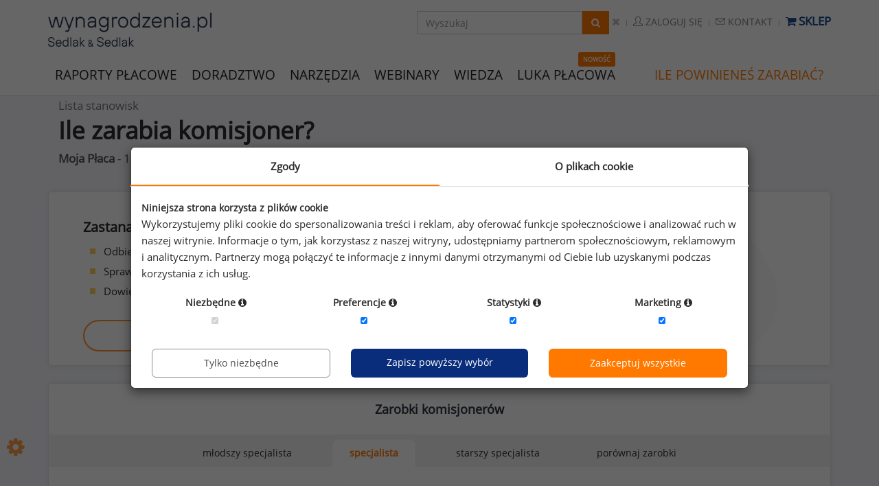

--- FILE ---
content_type: text/html; charset=UTF-8
request_url: https://wynagrodzenia.pl/moja-placa/ile-zarabia-komisjoner
body_size: 13445
content:
<!DOCTYPE html>
<!--[if IE 8]> <html lang="pl" class="ie8"> <![endif]-->
<!--[if IE 9]> <html lang="pl" class="ie9"> <![endif]-->
<!--[if !IE]><!--> <html lang="pl"> <!--<![endif]-->
    <head>
        <meta charset="UTF-8">
        <title>Ile zarabia komisjoner - zarobki komisjonera - wynagrodzenia.pl</title>
        <meta name="viewport" content="width=device-width, initial-scale=1.0">
        <meta name="description" content="Ile zarabia komisjoner? Sprawdz zarobki komisjonera. Wynagrodzenia, premie i benefity komisjonerów.">
        <meta name="author" content="wynagrodzenia.pl">
        <meta name="robots" content="index, follow">
        <meta name="facebook-domain-verification" content="jz54qcwkyi8pph85hn8hi6sbnw4wqy" />
        <meta property="og:title" content="Ile zarabia komisjoner - zarobki komisjonera - wynagrodzenia.pl">
        <meta property="og:description" content="Ile zarabia komisjoner? Sprawdz zarobki komisjonera. Wynagrodzenia, premie i benefity komisjonerów.">

                    <!-- Microsoft clarity -->
            <script type="text/javascript">
                (function(c,l,a,r,i,t,y){
                    c[a]=c[a]||function(){(c[a].q=c[a].q||[]).push(arguments)};
                    t=l.createElement(r);t.async=1;t.src="https://www.clarity.ms/tag/"+i;
                    y=l.getElementsByTagName(r)[0];y.parentNode.insertBefore(t,y);
                })(window, document, "clarity", "script", "u919n5oury");
            </script>
            <!-- Google tag (gtag.js) --> 
            <script async src="https://www.googletagmanager.com/gtag/js?id=G-YKKVCS8LMP"></script>
            <script> 
                window.dataLayer = window.dataLayer || []; 
                window.gtag = function() { dataLayer.push(arguments); }
                window.gtag('consent', 'default', {
                    ad_storage: 'denied',
                    analytics_storage: 'denied',
                    ad_user_data: 'denied',
                    ad_personalization: 'denied',
                    functionality_storage: "denied",
                    personalization_storage: "denied",
                    security_storage: "granted",
                    wait_for_update: 500
                });
                const updateConsent = newConsentStates => {
                    window.gtag('consent', 'update', newConsentStates);
                };
                window.gtag('js', new Date()); 
                window.gtag('config', 'G-YKKVCS8LMP');
            </script>
        
        <link rel="shortcut icon" href="/bundles/sedlakwynagrodzenia/web-page/img/favicon.ico">

                            
    <link rel="stylesheet" href="/bundles/sedlakwynagrodzenia/unify/assets/plugins/bootstrap/css/bootstrap.min.css">
    <link rel="stylesheet" href="/bundles/sedlakwynagrodzenia/unify/assets/css/style.css">
            <link rel="stylesheet" href="/bundles/sedlakwynagrodzenia/web-page/css/Page/gdpr-cookie.css">
        <!-- CSS Header and Footer -->
    <link rel="stylesheet" href="/bundles/sedlakwynagrodzenia/unify/assets/css/headers/header-default.css">
    <link rel="stylesheet" href="/bundles/sedlakwynagrodzenia/unify/assets/css/footers/footer-v1.css">
    <!-- CSS Implementing Plugins -->
    <link rel="stylesheet" href="/bundles/sedlakwynagrodzenia/unify/assets/plugins/animate.css">
    <link rel="stylesheet" href="/bundles/sedlakwynagrodzenia/unify/assets/plugins/line-icons/line-icons.css">
    <link rel="stylesheet" href="/bundles/sedlakwynagrodzenia/unify/assets/plugins/font-awesome/css/font-awesome.css">

    <link rel="stylesheet" href="/bundles/sedlakwynagrodzenia/unify/assets/plugins/owl-carousel/owl-carousel/owl.carousel.css">
    <link rel="stylesheet" href="/bundles/sedlakwynagrodzenia/unify/assets/plugins/owl-carousel/owl-carousel/owl.theme.css">

    <link rel="stylesheet" href="/bundles/sedlakwynagrodzenia/unify/assets/plugins/sky-forms-pro/skyforms/css/sky-forms.css">
    <link rel="stylesheet" href="/bundles/sedlakwynagrodzenia/unify/assets/plugins/sky-forms-pro/skyforms/custom/custom-sky-forms.css">
    <link rel="stylesheet" href="/bundles/sedlakwynagrodzenia/unify/assets/plugins/brand-buttons/brand-buttons-inversed.css">

    <!-- CSS Theme -->
    <link rel="stylesheet" href="/bundles/sedlakwynagrodzenia/unify/assets/css/theme-colors/default.css">
    <!-- CSS Customization -->
    <link rel="stylesheet" href="/bundles/sedlakwynagrodzenia/unify/assets/css/custom.css">

    <link rel="stylesheet" href="/bundles/toastr/build/toastr.min.css">
    <link rel="stylesheet" href="/bundles/fancybox/jquery.fancybox.css?v=2.1.5" media="screen">

    <link rel="stylesheet" href="/bundles/datetimepicker/css/bootstrap-datetimepicker.min.css">

    <link rel="stylesheet" href="/bundles/sedlakwynagrodzenia/web-page/css/pattern.css?v=27">
    <!--[if lt IE 10]>
        <link rel="stylesheet" href="/bundles/sedlakwynagrodzenia/web-page/css/Page/oldIE.css">
    <![endif]-->

    <link rel="stylesheet" href="/bundles/sedlakwynagrodzenia/unify/assets/plugins/parallax-slider/css/parallax-slider.css">
    <link rel="stylesheet" href="/bundles/sedlakwynagrodzenia/unify/assets/plugins/revolution-slider/rs-plugin/css/settings.css">
    <link rel="stylesheet" href="/bundles/sedlakwynagrodzenia/web-page/css/wide.css?v=27">

    <link rel="stylesheet" href="/bundles/sedlakwynagrodzenia/web-page/css/Page/my-salary.css">
    <link rel="canonical" href="https://wynagrodzenia.pl/moja-placa/ile-zarabia-komisjoner">

                        
    <script type="text/javascript" src="/bundles/sedlakwynagrodzenia/unify/assets/plugins/jquery/jquery.min.js"></script>
    <script type="text/javascript" src="/bundles/sedlakwynagrodzenia/unify/assets/plugins/jquery/jquery-migrate.min.js"></script>
    <script type="text/javascript" src="/bundles/sedlakwynagrodzenia/unify/assets/plugins/bootstrap/js/bootstrap.min.js"></script>

    <script async src="//cmp.optad360.io/items/b5d99b68-a404-4e11-a951-66d3e1fbbfdf.min.js"></script>
    <script async src="//get.optad360.io/sf/3b44e242-463a-11e9-90af-02b353d38134/plugin.min.js"></script>


    </head>
    <body class="header-fixed">                    																	            			        								
		
		

			<div class="container header">
		<div class="topbar">
			<div id="logo-container">
				<a class="logo" href="/">
					<img class="logo-wynagrodzenia" src="/bundles/sedlakwynagrodzenia/web-page/img/logo_wynagrodzenia.png" alt="Logo">
										<img class="logo-sedlak" src="/bundles/sedlakwynagrodzenia/web-page/img/logo_sedlak.png" style="max-width: 125px;" alt="Logo">
				</a>
			</div>
			<ul class="loginbar pull-right">
				<li class="search-top">
					<i class="search fa search-btn"></i>
															<div class="search-open" style="display: none;">
						<div class="input-group animated">
							<input type="text" class="form-control search-query" placeholder="Wyszukaj" href="/wyszukiwarka#fb-root">
							<span class="input-group-btn">
								<button class="btn-u search-button" type="button">
									<i class="fa fa-search" style="color:white;"></i>
								</button>
							</span>
						</div>
					</div>
				</li>
				<li class="topbar-devider"></li>
									<li>
						<a href="/login">
							<i class="icon-user"></i>
							Zaloguj	się</a>
					</li>
					<li class="topbar-devider"></li>
								<li>
					<a href="/kontakt">
						<i class="icon-envelope"></i>
						Kontakt</a>
				</li>
				<li class="topbar-devider"></li>
													<li>
						<a href="/sklep" style="color:rgb(25,73,147); font-size: 1.1em; font-weight: bold">
							<i class="fa fa-shopping-cart" style="color:rgb(25,73,147);"></i>
							Sklep
						</a>
					</li>
							</ul>
		</div>
		<button type="button" class="navbar-toggle" data-toggle="collapse" data-target=".navbar-responsive-collapse">
			<span class="sr-only">Toggle navigation</span>
			<span class="fa fa-bars"></span>
		</button>
					<div class="collapse navbar-collapse mega-menu navbar-responsive-collapse">
				<ul class="nav navbar-nav">
					<li class="dropdown mega-menu-fullwidth">
						<a class="bhover" href="/raporty-placowe-dla-firm#report">
							RAPORTY PŁACOWE
						</a>

						<ul class="dropdown-menu">
							<li>
								<div class="mega-menu-content disable-icons">
									<div class="container">
										<div class="row equal-height">
											<div class="col-md-4 equal-height-in">
												<ul class="list-unstyled equal-height-list blue">
													<li>
														<h4 class="blue">
															<a target="_blank" class="blue" href="/t/zaproszenie-rpss-2020-lrmt">Raporty w przygotowaniu</a>
														</h4>
													</li>
													<li>
														<a target="_blank" class="border0" href="/t/zaproszenie-rpss-2020-lrmt">Raporty płacowe Sedlak
															<span class="small">&amp;</span>
															Sedlak - wiosna/lato 2026</a>
													</li>
													<li class="fs15">
														<span style="margin-top:14px;padding:0px 10px;display:inline-block;">Dla uczestników badania oferujemy:</span>
													</li>
													<li>
														<i class="fa fa-check fs14"></i>niższe ceny raportu</li>
													<li>
														<i class="fa fa-check fs14"></i>większy wybór danych</li>
													<li>
														<i class="fa fa-check fs14"></i>indywidualne analizy porównawcze</li>
													<li>
														<br/>
														<a class="brbot0" target="_blank" href="/t/zaproszenie-rpss-2020-lrmt">
															<button class="center btn-block btn-u btn-u-orange fs17">zgłoś firmę do udziału w raporcie
															</button>
														</a>
													</li>
													<li>
														<a class="brbot0" target="_blank" href="/artykul/qa-rpss">
															<button class="center btn-block btn-u btn-u-dark-blue fs17">Q&A Raport płacowy Sedlak <span class="small">&amp;</span> Sedlak
															</button>
														</a>
													</li>
												</ul>
											</div>
											<div class="col-md-4 equal-height-in pbot0">
												<ul class="list-unstyled equal-height-list">
													<li>
														<h4>
															<a class="blue" href="/raport-placowy/kompleksowy-raport-placowy-jesienzima-2025">Najnowszy raport płacowy</a>
														</h4>
													</li>
													<li>
														<a href="/raport-placowy/kompleksowy-raport-placowy-jesienzima-2025">Kompleksowy raport płacowy - jesień/zima&nbsp;2025</a>
													</li>
													<li>
														<i class="fa fa fa-building blue fs20 mtop20"></i>1192 firmy</li>
													<li>
														<i class="fa fa-user blue fs20"></i>1191 stanowisk</li>
													<li>
														<i class="fa fa-group blue fs20"></i>prawie 390 tys. pracowników</li>
													<li>
														<br><a href="/raport-placowy/kompleksowy-raport-placowy-jesienzima-2025" class="brbot0">
															<button class="center btn-u fs17 btn-u-dark-blue">zobacz więcej</button>
														</a>
													</li>
												</ul>
											</div>
											<div class="col-md-4 equal-height-in pbot0">
												<ul class="list-unstyled equal-height-list">
													<li>
														<h4>
															<a class="blue" href="/raporty-placowe-dla-firm#report">Pozostałe raporty płacowe</a>
														</h4>
													</li>
																										<li>
														<a href="/raport-placowy/kategoria/dla-firm-produkcyjnych">Dla firm produkcyjnych</a>
													</li>
													<li>
														<a href="/raport-placowy/kategoria/dla-branzy-it">Dla branży IT</a>
													</li>
													<li>
														<a href="/raport-placowy/kategoria/o-swiadczeniach-pozaplacowych">O świadczeniach pozapłacowych</a>
													</li>
													<li>
														<a href="/raport-placowy/kategoria/o-wynagrodzeniach-w-spolkach-gieldowych">O wynagrodzeniach w spółkach giełdowych</a>
													</li>

													<li class="more">
														<a class="blue fright tright border0 mr12" href="/raporty-placowe-dla-firm#report">
															zobacz wszystkie
															<span class="link-button">raporty</span>
														</a>
													</li>
												</ul>
											</div>
										</div>
									</div>
								</div>
							</li>
						</ul>
					</li>
					<li class="dropdown mega-menu-fullwidth">
						<a href="/doradztwo-placowe" class="last dropdown-toggle bhover">
							DORADZTWO
						</a>
						<ul class="dropdown-menu">
							<li>
								<div class="mega-menu-content disable-icons">
									<div class="container">
										<div class="row equal-height">
											<div class="col-md-6 equal-height-in">
												<ul class="list-unstyled equal-height-list">
													<li>
														<a href="/doradztwo-placowe/budowa-systemu-wynagradzania">Budowa systemu wynagradzania</a>
													</li>
													<li>
														<a href="/doradztwo-placowe/audyt-systemu-wynagradzania">Audyt systemu wynagradzania</a>
													</li>
													<li>
														<a href="/doradztwo-placowe/wartosciowanie-stanowisk-pracy-i-budowa-tabeli-plac">Wartościowanie stanowisk pracy i budowa tabeli płac</a>
													</li>
													<li>
														<a href="/doradztwo-placowe/budowa-systemu-premiowania">Budowa systemu premiowania</a>
													</li>
													<li>
														<a href="/doradztwo-placowe/badanie-satysfakcji-z-wynagrodzen">Badanie satysfakcji z wynagrodzeń</a>
													</li>
													<li>
														<a href="/doradztwo-placowe/przygotowanie-klubowego-lub-sponsorowanego-raportu-placowego">Przygotowanie klubowego lub sponsorowanego raportu płacowego</a>
													</li>
												</ul>
											</div>
											<div class="col-md-6 equal-height-in">
												<ul class="list-unstyled equal-height-list">

													<li>
														<a href="/doradztwo-placowe/doradztwo-w-zakresie-wynagrodzen-dla-malych-firm">Doradztwo w zakresie wynagrodzeń dla małych firm</a>
													</li>
													<li>
														<a href="/doradztwo-placowe/raport-o-lacznych-korzysciach-z-pracy-total-rewards-statement">Raport o łącznych korzyściach z pracy - Total Reward Statement</a>
													</li>
													<li>
														<a href="/doradztwo-placowe/program-zatrzymania-kluczowych-pracownikow">Program zatrzymania kluczowych pracowników</a>
													</li>
													<li>
														<a href="/doradztwo-placowe/ocena-efektywnosci-nakladow-na-wynagrodzenia">Ocena efektywności nakładów na wynagrodzenia</a>
													</li>
													<li>
														<a href="/doradztwo-placowe/audyt-rownosci-plac">Audyt równości płac</a>
													</li>
													<li>
														<a href="/doradztwo-placowe/ocena-konkurencyjnosci-systemu-wynagradzania">Ocena konkurencyjności systemu wynagradzania</a>
													</li>
																									</ul>
											</div>
										</div>
									</div>
								</div>
							</li>
						</ul>
					</li>
					<li class="dropdown mega-menu-fullwidth">
						<a href="/narzedzia-placowe" class="dropdown-toggle bhover">
							NARZĘDZIA
						</a>
						<ul class="dropdown-menu">
							<li>
								<div class="mega-menu-content disable-icons">
									<div class="container">
										<div class="row equal-height">
											<div class="col-md-4 equal-height-in">
												<ul class="list-unstyled equal-height-list">
													<li>
														<a href="/zarobki-na-stanowiskach">Zarobki na stanowiskach - dane dla firm
														</a>
													</li>
													<li>
														<a href="/moja-placa">Moja płaca - dane dla osób prywatnych
														</a>
													</li>
													<li>
														<a href="/gus">Dane GUS o wynagrodzeniach</a>
													</li>
													<li>
														<a href="https://raportyplacowe.pl/">Aplikacja raportyplacowe.pl</a>
													</li>
												</ul>
											</div>
											<div class="col-md-4 equal-height-in">
												<ul class="list-unstyled equal-height-list">
													<li>
														<a href="/aplikacja-total-rewards-statement">Aplikacja Total Rewards Statement</a>
													</li>
													<li>
														<a href="/sedlak-sedlak-compensation-assessment-tool">Compensation Assessment Tool</a>
													</li>
													<li>
														<a href="/narzedzia-hr-zrob-to-sam/jak-zbudowac-siatke-plac">Siatka płac</a>
													</li>
													<li>
														<a href="/narzedzia-hr-zrob-to-sam/jak-zrobic-opis-stanowiska">Opis stanowiska</a>
													</li>
												</ul>
											</div>
											<div class="col-md-4 equal-height-in">
												<ul class="list-unstyled equal-height-list">

													<li>
														<a href="/kalkulator-wynagrodzen">Kalkulator wynagrodzeń</a>
													</li>
													<li>
														<a href="/kalkulator-ppk-pracowniczych-planow-kapitalowych">Kalkulator PPK</a>
													</li>
													<br/>
													<li>
														<a target="_blank" href="/t/wskaznikihrpl-mn">Wskaźniki HR</a>
													</li>
													<li>
														<a target="_blank" href="/t/badania-hr-m-narzedzia">Badania HR</a>
													</li>
												</ul>
											</div>
										</div>
									</div>
								</div>
							</li>
						</ul>
					</li>
					<li class="dropdown mega-menu-fullwidth">
						<a class="pr20 bhover " href="/warsztaty-szkolenia-konferencje">
							WEBINARY

						</a>
						<ul class="dropdown-menu">
							<li>
								<div class="mega-menu-content disable-icons">
									<div
										class="container">
																				<div class="row equal-height" >
											<div class="col-md-4 equal-height-in">
												<ul class="list-unstyled equal-height-list">
													<li>
														<h4 class="blue">
															<a class="blue" href="https://wynagrodzenia.pl/warsztaty-szkolenia-konferencje#webinar">DARMOWE WEBINARY</a>
														</h4>
													</li>
																																																																						<li>
																<a target="_blank" href="https://sedlaksedlak.clickmeeting.com/jak-podzielic-pracownikow-na-kategorie-analityczno-punktowe-wartosciowanie-pracy/register">
																																			Jak podzielić pracowników na kategorie? Analityczno-punktowe wartościowanie pracy</span>
																																	</a>
																															</li>
																																																																																																					<li>
																<a target="_blank" href="https://sedlaksedlak.clickmeeting.com/przejrzystosc-wynagrodzen-bez-domyslow-rola-raportow-placowych/register">
																																			Przejrzystość wynagrodzeń bez domysłów: rola raportów płacowych</span>
																																	</a>
																															</li>
																																																																																																					<li>
																<a target="_blank" href="https://sedlaksedlak.clickmeeting.com/wskaznikihr-bez-pulapek-omowienie-trendow-i-nowosci-w-2026-roku/register">
																																			wskaźnikiHR bez pułapek. Omówienie trendów i nowości w 2026 roku</span>
																																	</a>
																															</li>
																																																																																																					<li>
																<a target="_blank" href="https://sedlaksedlak.clickmeeting.com/panel-dyskusyjny-dyrektywa-a-placa-zmienna/register">
																																			Dyrektywa dotycząca transparentności wynagrodzeń a płaca zmienna</span>
																																	</a>
																															</li>
																																																																																		</ul>
											</div>
											<div class="col-md-4 equal-height-in">
												<ul class="list-unstyled equal-height-list">
													<li>
														<h4 class="blue">
															<a class="blue" href="https://wynagrodzenia.pl/warsztaty-szkolenia-konferencje#pozostale">Szkolenia</a>
														</h4>
													</li>
																																																																																																											<li>
															<a href="https://wynagrodzenia.pl/warsztaty/wprowadzenie-do-wynagradzania">Wprowadzenie do wynagradzania</a>
														</li>
														<li>
															<a href="https://wynagrodzenia.pl/warsztaty/laczne-korzysci-z-pracy-polski-model-total-rewards">Łączne korzyści z pracy. Polski model Total Rewards</a>
														</li>
																										
																									</ul>
											</div>
											<div class="col-md-4 equal-height-in">
												<ul
													class="list-unstyled equal-height-list">
																										<li>
														<h4 class="blue">
															<a class="blue" target="_blank" href="https://kfw.sedlak.pl">KFW</a>
														</h4>
													</li>
													<li>
														<a class="border0" target="_blank" href="https://kfw.sedlak.pl/?t=2188#program">
															XX Krakowskie Forum Wynagrodzeń <br> 5-6 czerwca 2025<br>
														</a>
														<a class="border0" target="_blank" href="https://kfw.sedlak.pl/#zapis-video">
															<button class="center btn-block btn-u btn-u-dark-blue fs17">zobacz nagrania</button>
														</a>
													</li>
												</ul>
											</div>
										</div>

									</div>
								</div>
							</li>
						</ul>
					</li>
					<li class="dropdown mega-menu-fullwidth">
						<a href="/jak-wynagradzac-pracownikow" class="last dropdown-toggle bhover">
							WIEDZA
						</a>
						<ul class="dropdown-menu">
							<li>
								<div class="mega-menu-content disable-icons">
									<div class="container">
										<div class="row equal-height">
											<div class="col-md-4 equal-height-in">
												<ul class="list-unstyled equal-height-list">
													<li>
														<h4>
															<a class="blue" href="/kategoria/jak-wynagradzac">Artykuły</a>
														</h4>
													</li>
													<li>
														<a href="/kategoria/podstawy-wynagradzania">Podstawy wynagradzania</a>
													</li>
													<li>
														<a href="/kategoria/sposoby-wynagradzania">Sposoby wynagradzania</a>
													</li>
													<li>
														<a href="/kategoria/systemy-wynagrodzen">Systemy wynagrodzeń</a>
													</li>
													<li>
														<a href="/kategoria/pracownicze-plany-kapitalowe">Pracownicze Plany Kapitałowe</a>
													</li>
													<li>
														<a href="/kategoria/wartosciowanie-pracy">Wartościowanie pracy</a>
													</li>
													<li>
														<a href="/kategoria/dobre-praktyki-wynagradzania">Dobre praktyki wynagradzania</a>
													</li>
													<li>
														<a href="/kategoria/praktyczne-przyklady-z-firm">Praktyczne przykłady z firm</a>
													</li>
													<li>
														<a href="/kategoria/negocjowanie-wynagrodzen">Negocjowanie wynagrodzeń</a>
													</li>
													<li>
														<a href="/kategoria/premiowanie-i-motywowanie">Premiowanie i motywowanie</a>
													</li>
													<li>
														<a href="/kategoria/benefity">Benefity</a>
													</li>
													<li>
														<a href="/wywiad">Wywiady</a>
													</li>
													<li class="more"><br><a class="fright tright border0 mr12" href="/kategoria/jak-wynagradzac">
															<span class="link-button blue">zobacz więcej artykułów</span>
														</a>
													</li>
												</ul>
											</div>

											<div class="col-md-4 equal-height-in">
												<ul class="list-unstyled equal-height-list">
													<li>
														<h4>
															<a class="blue" href="/ksiegarnia">Książki</a>
														</h4>
													</li>
													<li>
														<a href="/ksiegarnia/zarzadzanie-efektywnoscia-wynagrodzen">Zarządzanie efektywnością wynagrodzeń</a>
													</li>
													<li>
														<a href="/ksiegarnia/laczne-korzysci-z-pracy-polski-model-total-rewards">Łączne korzyści z pracy. Polski model Total Rewards</a>
													</li>
													<li>
														<a href="/ksiegarnia/poradnik-motywowania">Poradnik motywowania</a>
													</li>
													<li>
														<a href="/ksiegarnia/jak-wynagradzac-pracownikow-sprzedazy">Jak wynagradzać pracowników sprzedaży</a>
													</li>

													<li>
														<h4>
															<a class="blue menu-el-pad" href="/ksiegarnia">E-booki</a>
														</h4>
													</li>
													<li>
														<a href="/ksiegarnia/jak-wynagradzac-sprawiedliwie">Jak wynagradzać sprawiedliwie?</a>
													</li>
													<li>
														<a href="/ksiegarnia/podstawowe-zasady-wynagradzania">Podstawowe zasady wynagradzania</a>
													</li>
													<li>
														<a href="/ksiegarnia/rotacja-najwazniejsze-wyzwanie-wspolczesnych-przedsiebiorstw">Rotacja - najważniejsze wyzwanie współczesnych przedsiębiorstw</a>
													</li>

																										<li class="more"><br><a class="fright tright border0 mr12" href="/ksiegarnia">
															<span class="link-button blue">zobacz więcej publikacji</span>
														</a>
													</li>
												</ul>
											</div>

											<div class="col-md-4 equal-height-in">
												<ul class="list-unstyled equal-height-list last-list">
													<li>
														<h4>
															<a class="blue" href="/strefa-premium">Strefa premium</a>
														</h4>
													</li>
													<li>Dane płacowe</li><br/>
													<li>
														<i class="fa fa-check fs14"></i>raporty stanowiskowe</li>
													<li>
														<i class="fa fa-check fs14"></i>wybrane raporty płacowe</li><br/>
													<li>Wiedza o wynagradzaniu</li><br/>
													<li>
														<i class="fa fa-check fs14"></i>artykuły premium</li>
													<li>
														<i class="fa fa-check fs14"></i>materiały z KFW</li>
													<li>
														<i class="fa fa-check fs14"></i>e-booki o motywowaniu pracowników</li>
													<li>
														<i class="fa fa-check fs14"></i>streszczenia zagranicznych publikacji</li>
													<li>
														<br/>
														<a class="brbot0" target="_blank" href="/dostep-premium">
															<button class="center btn-u btn-u-dark-blue fs17">uzyskaj dostęp</button>
														</a>
													</li>
												</ul>
											</div>
										</div>
									</div>
								</div>
							</li>
						</ul>
					</li>
					<li class="menu-with-label">
						<span>
							<div class="label-container">
								<span class="label label-orange">NOWOŚĆ</span>
							</div>
							<a href="/luka-placowa">LUKA PŁACOWA</a>
						</span>
					</li>
					<li class="dropdown mega-menu-fullwidth" id="menu-individual-btn">
						<a href="/t/obw-a-lmt-st" class="last dropdown-toggle orange">
							ILE POWINIENEŚ ZARABIAĆ?
						</a>
						<ul class="dropdown-menu">
							<li>
								<div class="mega-menu-content disable-icons">
									<div class="container">
										<div class="row equal-height">
											<div class="col-md-4 equal-height-in">
												<ul class="list-unstyled equal-height-list">
													<li>
														<h4 class="orange">
															<a href="/t/obw-a-lmt-st">Ogólnopolskie Badanie Wynagrodzeń</a>
														</h4>
													</li>
													<li>
														<a href="/t/obw-a-lmt-st">Weź udział w Ogólnopolskim Badaniu Wynagrodzeń, a otrzymasz:</a>
													</li>
													<li class="mtop20">
														<i class="fa fa-bar-chart-o orange fs20"></i>Indywidualny raport płacowy</li>
													<li class="mtop5 mbot5">
														<i class="fa fa-comments-o orange fs20"></i>E-book: Co zrobić, aby otrzymać podwyżkę?</li>
													<li>
														<i class="fa fa-clipboard orange fs20"></i>Raport o zarobkach na wybranym stanowisku</li>
													<li>
														<br><a href="/t/obw-a-lmt-st" class="brbot0">
															<button class="center btn-u fs17 bgorange">sprawdź, ile powinieneś zarabiać</button>
														</a>
													</li>
												</ul>
											</div>
											<div class="col-md-4 equal-height-in">
												<ul class="list-unstyled equal-height-list">
													<li>
														<h4 class="orange">
															<a class="orange" href="/moja-placa">Zarobki na stanowiskach</a>
														</h4>
													</li>
													<li>
														<a href="/moja-placa">Narzędzie Moja Płaca to:</a>
													</li>
													<li class="mtop20">
														<i class="fa fa-line-chart orange fs20"></i>Aktualne dane</li>
													<li class="mtop5 mbot5">
														<i class="fa fa-user orange fs20"></i>dla 1105 stanowisk,</li>
													<li>
														<i class="fa fa-group orange fs20"></i>pochodzące od 581 tysięcy osób</li>
													<li>
														<br><a href="/moja-placa" class="brbot0">
															<button class="center btn-u fs17 bgorange">sprawdź wynagrodzenia</button>
														</a>
													</li>
												</ul>
											</div>
											<div class="col-md-4 equal-height-in">
												<ul class="list-unstyled equal-height-list">
													<li>
														<h4 class="orange">
															<a class="orange" href="/kalkulator-wynagrodzen">Kalkulatory</a>
														</h4>
													</li>
													<li>
														<a href="/kalkulator-wynagrodzen">Kalkulator wynagrodzeń</a>
													</li>
													<li>
														<a href="/kalkulator-wynagrodzen">Kalkulator brutto/netto</a>
													</li>
													<li>
														<a href="/kalkulator-wynagrodzen">Kalkulator netto/brutto</a>
													</li>
													<li>
														<a href="/kalkulator-wynagrodzen">Kalkulator kosztów pracodawcy</a>
													</li>
													<li>
														<a href="/kalkulator-ppk-pracowniczych-planow-kapitalowych">Kalkulator PPK</a>
													</li>

												</ul>
											</div>
										</div>
									</div>
								</div>
							</li>
						</ul>
					</li>
										
					

					
										
															

					

										
					

										
					

															
					
																	<li class="min-menu">
							<a href="/sklep">
								<i class="fa fa-shopping-cart"></i>
								Sklep
							</a>
						</li>
										<li class="topbar-devider"></li>
																<li class="min-menu">
							<a href="/login">
								<i class="icon-user"></i>
								Zaloguj	się</a>
						</li>
						<li class="topbar-devider"></li>
										<li class="min-menu">
						<a href="/kontakt">
							<i class="icon-envelope"></i>
							Kontakt</a>
					</li>
					<li class="topbar-devider"></li>
					<li class="min-menu">
						<a href="/t/abonament-portalu-sp-tm" style="color:rgb(25,73,147);">
							<i class="fa fa-star" style="color:rgb(25,73,147);"></i>
							Strefa premium</a>
					</li>
					<li class="topbar-devider"></li>
					<li class="min-menu">
						<div class="search-open" style="display:inline-block;position:static;margin-left:15px;width:240px;">
							<div class="input-group animated">
								<input type="text" class="form-control search-query" placeholder="Wyszukaj">
								<span class="input-group-btn">
									<button class="btn-u search-button" type="button">
										<i class="fa fa-search" style="color:white;"></i>
									</button>
								</span>
							</div>
						</div>
					</li>
				</ul>
			</div>
			</div>

    
    <div id="borderbottom"></div>

    <div id="main-container">
                                                                                                <div class="slider">
                        <a target="blank"  href="https://wynagrodzenia.pl/t/rg2024-zarzad">
                            <div class="slider-inner" style="height:auto;background-color:white;">
                                <div class="background text-center" style="background-color:white;background:url('https://wynagrodzenia.pl/user_upload/images/banner/big/2025/zarzad-2024_1920x300_v2.png') center center no-repeat;height:300px;background-size:cover;position:relative;">
                                </div>
                            </div>
                        </a>
                    </div>
                                                            
    
        <div class="container">
        <div class="mySalary">
            					<div class="container">
					<span class="bread">
				<a href="/moja-placa">Lista stanowisk</a>
			</span>
						<h1 class="mbot0">Ile zarabia komisjoner?</h1>
							<h2 class="fs17 "><span class="bold">Moja Płaca</span> - 1136 stanowisk, dane o wynagrodzeniach 581 tysięcy osób</h2>
											</div>
			

                                                                        <div class="box obw-ad">
                        <p class="title">Zastanawiasz się, ile zarabiają inni na Twoim stanowisku?</p>
                        <div class="profits">
                            <p>Odbierz indywidualny raport płacowy dopasowany do Ciebie.</p>
                            <p>Sprawdź, na jaką pensję może liczyć osoba z Twoimi kwalifikacjami.</p>
                            <p>Dowiedz się, od czego zależy Twoje wynagrodzenie.</p>
                        </div>
                        <a class="btn-primary-1" href="/t/obw-nmp-bt">Sprawdź już teraz!</a>
                    </div>
                			            <div class="box median">
                <div class="heading">
                    <h2>Zarobki komisjonerów</h2>
                                    </div>
                                    <div class="levels">
                        <div class="menu">
                            <span class="js-position" data-level="1">młodszy specjalista</span>
                            <span class="js-position active" data-level="2">specjalista</span>
                            <span class="js-position" data-level="3">starszy specjalista</span>
                            <span class="compare-data">porównaj zarobki</span>
                        </div>
                        <div class="menu-mobile">
                            <select class="form-control">
                                <option class="js-position" data-level="1">młodszy specjalista</option>
                                <option class="js-position active" data-level="2">specjalista</option>
                                <option class="js-position" data-level="3">starszy specjalista</option>
                                <option class="compare-data">porównaj zarobki</option>
                            </select>
                        </div>
                        <div class="data">
                                                            <div class="salary" data-level="2" data-type="p25-gross" data-value="5 850"></div>
                                <div class="salary" data-level="2" data-type="median-gross" data-value="6 450"></div>
                                <div class="salary" data-level="2" data-type="p75-gross" data-value="7 450"></div>
                                <div class="salary" data-level="2" data-type="p25-net" data-value="4 318"></div>
                                <div class="salary" data-level="2" data-type="median-net" data-value="4 727"></div>
                                <div class="salary" data-level="2" data-type="p75-net" data-value="5 409"></div>
                                                                <div class="gender-value" data-level="2" data-type="man-value" data-value="183"></div>
                                <div class="gender-percent" data-level="2" data-type="man-percent" data-value="91"></div>
                                <div class="gender-value" data-level="2" data-type="women-value" data-value="19"></div>
                                <div class="gender-percent" data-level="2" data-type="women-percent" data-value="9"></div>
                                                            <div class="salary" data-level="1" data-type="p25-gross" data-value="5 560"></div>
                                <div class="salary" data-level="1" data-type="median-gross" data-value="5 990"></div>
                                <div class="salary" data-level="1" data-type="p75-gross" data-value="6 600"></div>
                                <div class="salary" data-level="1" data-type="p25-net" data-value="4 120"></div>
                                <div class="salary" data-level="1" data-type="median-net" data-value="4 414"></div>
                                <div class="salary" data-level="1" data-type="p75-net" data-value="4 830"></div>
                                                                <div class="gender-value" data-level="1" data-type="man-value" data-value="86"></div>
                                <div class="gender-percent" data-level="1" data-type="man-percent" data-value="84"></div>
                                <div class="gender-value" data-level="1" data-type="women-value" data-value="16"></div>
                                <div class="gender-percent" data-level="1" data-type="women-percent" data-value="16"></div>
                                                            <div class="salary" data-level="3" data-type="p25-gross" data-value="5 830"></div>
                                <div class="salary" data-level="3" data-type="median-gross" data-value="6 400"></div>
                                <div class="salary" data-level="3" data-type="p75-gross" data-value="7 200"></div>
                                <div class="salary" data-level="3" data-type="p25-net" data-value="4 304"></div>
                                <div class="salary" data-level="3" data-type="median-net" data-value="4 693"></div>
                                <div class="salary" data-level="3" data-type="p75-net" data-value="5 238"></div>
                                                                <div class="gender-value" data-level="3" data-type="man-value" data-value="94"></div>
                                <div class="gender-percent" data-level="3" data-type="man-percent" data-value="88"></div>
                                <div class="gender-value" data-level="3" data-type="women-value" data-value="13"></div>
                                <div class="gender-percent" data-level="3" data-type="women-percent" data-value="12"></div>
                                                                                                                                                                                                                                                                    </div>
                        <div class="compare-data chart">
                            <div class="info type js-parent">
                                <p>Porównanie zarobków według poziomu zatrudnienia</p>
                                <div>
                                    <div class="js-circle left active" data-type="gross" data-side="left">Brutto</div>
                                    <div class="bg-switch js-circle">
                                        <div class="circle left" data-type="level"></div>
                                    </div>
                                    <div class="js-circle right" data-type="net" data-side="right">Netto</div>
                                </div>
                            </div>
                            <div class="table-responsive">
                                <table class="table table-striped table-bordered">
                                    <thead>
                                    <tr>
                                        <th>poziom</th><th>dolny kwartyl</th><th>mediana</th><th>górny kwartyl</th>
                                    </tr>
                                    </thead>
                                    <tbody>
                                    <tr data-type="gross">
                                        <td>młodszy specjalista</td><td>5 560 PLN</td><td>5 990 PLN</td><td>6 600 PLN</td>
                                    </tr>
                                    <tr data-type="gross">
                                        <td>specjalista</td><td>5 850 PLN</td><td>6 450 PLN</td><td>7 450 PLN</td>
                                    </tr>
                                    <tr data-type="gross">
                                        <td>starszy specjalista</td><td>5 830 PLN</td><td>6 400 PLN</td><td>7 200 PLN</td>
                                    </tr>
                                    <tr data-type="net">
                                        <td>młodszy specjalista</td><td>4 120 PLN</td><td>4 414 PLN</td><td>4 830 PLN</td>
                                    </tr>
                                    <tr data-type="net">
                                        <td>specjalista</td><td>4 318 PLN</td><td>4 727 PLN</td><td>5 409 PLN</td>
                                    </tr>
                                    <tr data-type="net">
                                        <td>starszy specjalista</td><td>4 304 PLN</td><td>4 693 PLN</td><td>5 238 PLN</td>
                                    </tr>
                                    </tbody>
                                </table>
                            </div>
                        </div>
                    </div>
                                                    <div class="main row">
                        <div class="chart col-xs-12 col-lg-8">
                            <div class="type js-parent">
                                <div class="js-circle left active" data-type="gross" data-side="left">Brutto</div>
                                <div class="bg-switch js-circle">
                                    <div class="circle left" data-type="salary"></div>
                                </div>
                                <div class="js-circle right" data-type="net" data-side="right">Netto</div>
                            </div>
                            <div class="view">
                                <div class="main-value-wrapper">
                                    <span class="value salary-type" data-value="gross"><span class="js-median-gross">6 450</span> <sup>PLN</sup></span>
                                    <span class="value salary-type" data-value="net" style="display:none"><span class="js-median-net">4 727</span> <sup>PLN</sup></span>
                                    <p>mediana</p>
                                </div>
                                <div class="bar-wrapper">
                                    <div class="percent-description">
                                        <div></div>
                                        <div class="indicator"></div>
                                        <div></div>
                                    </div>
                                    <div class="bar"></div>
                                    <div class="section-description">
                                        <div>
                                            25% <span class="desktop">osób<br></span>zarabia mniej
                                        </div>
                                        <div></div>
                                        <div>
                                            25% <span class="desktop">osób<br></span>zarabia więcej
                                        </div>
                                    </div>
                                    <div class="percentile-value">
                                        <div>
                                            <span class="salary-type" data-value="gross"><span class="js-p25-gross">5 850</span> <sup>PLN</sup></span>
                                            <span class="salary-type" data-value="net" style="display:none"><span class="js-p25-net">4 318</span> <sup>PLN</sup></span>
                                        </div>
                                        <div>
                                            <span class="salary-type" data-value="gross"><span class="js-p75-gross">7 450</span> <sup>PLN</sup></span>
                                            <span class="salary-type" data-value="net" style="display:none"><span class="js-p75-net">5 409</span> <sup>PLN</sup></span>
                                        </div>
                                    </div>
                                </div>
                            </div>
                        </div>
                        <div class="col-xs-12 col-lg-4">
                            <div class="info">
                                                                    <div>
                                        <p>Dane pochodzą z</p>
                                        <p class="title">Ogólnopolskiego Badania Wynagrodzeń</p>
                                        <p class="inquiry-count">Dołącz do <b>2 414 120</b> ankietowanych</p>
                                    </div>
                                    <div>
                                        <a href="/t/obw-nmp-mz" class="btn-primary-2">Sprawdź, ile powinieneś zarabiać</a>
                                    </div>
                                                            </div>
                        </div>
                    </div>
                                <div class="number-desc">
                    <div class="hidden-xs">ostatnia aktualizacja: <span class="primary-color">styczeń 2026</span></div>
                                        <div class="hidden-xs">grupa stanowisk: <span class="primary-color">magazyn</span></div>
                                                            <div class="hidden-xs">próba: 202 - komisjonerów</div>
                                    </div>
                                    <div class="salary-difference">
                                                    <p>Nie wszyscy zatrudnieni na tym samym stanowisku zarabiają tyle samo. Pensje komisjonerów zależą od czynników takich jak:</p>
                                                <div class="row">
                            <div class="col-md-3 col-xs-12">
                                <div class="box">
                                    <div class="img-wrapper">
                                        <img class="icon" src="/bundles/sedlakwynagrodzenia/web-page/img/raportSalary/clock.svg" alt="staż pracy"><img src="/bundles/sedlakwynagrodzenia/web-page/img/raportSalary/clock-white.svg" alt="staż pracy">                                    </div>
                                    <p>staż pracy</p>
                                </div>
                            </div>
                            <div class="col-md-3 col-xs-12">
                                <div class="box">
                                    <div class="img-wrapper">
                                        <img class="icon" src="/bundles/sedlakwynagrodzenia/web-page/img/raportSalary/open-book.svg" alt="wykształcenie"><img src="/bundles/sedlakwynagrodzenia/web-page/img/raportSalary/open-book-white.svg" alt="wykształcenie">                                    </div>
                                    <p>wykształcenie</p>
                                </div>
                            </div>
                            <div class="col-md-3 col-xs-12">
                                <div class="box">
                                    <div class="img-wrapper">
                                        <img class="icon" src="/bundles/sedlakwynagrodzenia/web-page/img/raportSalary/pie-chart.svg" alt="wielkość firmy"><img src="/bundles/sedlakwynagrodzenia/web-page/img/raportSalary/pie-chart-white.svg" alt="wielkość firmy">                                    </div>
                                    <p>wielkość firmy</p>
                                </div>
                            </div>
                            <div class="col-md-3 col-xs-12">
                                <div class="box">
                                    <div class="img-wrapper">
                                        <img class="icon" src="/bundles/sedlakwynagrodzenia/web-page/img/raportSalary/location-on-map.svg" alt="województwo"><img src="/bundles/sedlakwynagrodzenia/web-page/img/raportSalary/location-on-map-white.svg" alt="województwo">                                    </div>
                                    <p>województwo</p>
                                </div>
                            </div>
                        </div>
                        <div class="description">
                                                            <p>Porównaj swoje wynagrodzenie do osób o podobnych kwalifikacjach!
                                <p>Sprawdź, jak są wynagradzani inni na Twoim stanowisku.</p>
                                <div>
                                    <a class="btn-primary-2" href="/t/obw-nmp-cz">Odbierz indywidualny raport</a>
                                </div>
                            
                        </div>
                    </div>
                            </div>
                        <div class="row">
                <div class="col-md-6 col-md-offset-3">
                    <div class="box gender">
                        <h4 class="title">Rozkład płci na stanowisku komisjoner (<span class="js-position-type">specjalista</span>)</h4>
                        <div class="chart">
                                                                                                                                                    <div class="woman">
                                <div class="circle js-circle" id="circle-gender-1" js-value="9" js-radius="50" js-color="#fdd159"></div>
                                <div class="legend">
                                    <img src="/bundles/sedlakwynagrodzenia/web-page/img/raportSalary/woman-icon.svg" alt="">
                                    <div>
                                        <p>Kobiety</p>
                                        <p class="js-women-value">19</p>
                                    </div>
                                </div>
                            </div>
                            <div class="man">
                                <div class="circle js-circle" id="circle-gender-2" js-value="91" js-radius="50" js-color="#7b8392"></div>
                                <div class="legend">
                                    <img src="/bundles/sedlakwynagrodzenia/web-page/img/raportSalary/man-icon.svg" alt="">
                                    <div>
                                        <p>Mężczyźni</p>
                                        <p class="js-man-value">183</p>
                                    </div>
                                </div>
                            </div>
                        </div>
                    </div>
                </div>
                            </div>
                                        <div class="box obw-ad1">
                                                                        <p>Poszukujesz szczegółowych danych o wynagrodzeniach <br><a href="/moja-placa/zarobki-komisjonera">komisjonerów</a> lub na innych stanowiskach?</p>
                            <a href="/moja-placa/zarobki-komisjonera" class="btn-primary-2" style="margin-right:10px;">Dowiedz się więcej</a>
                            <a href="/moja-placa/ile-zarabia-komisjoner/kod" class="btn-primary-1">Wykorzystaj kod</a>
                                                            </div>
                        <div class="row">
                                <div class="col-md-6 distribution">
                    <div class="box">
                        <h4 class="title">Rozkład zarobków na stanowisku komisjoner (<span class="js-position-type">specjalista</span>)</h4>
                        <p>
                            Miesięczne wynagrodzenie całkowite (<a href="#mediana">mediana</a>*) na tym stanowisku wynosi <span class="js-median-gross">6&nbsp;450</span> PLN brutto.
                            Co drugi komisjoner otrzymuje pensję od <span class="js-p25-gross">5&nbsp;850</span> PLN do <span class="js-p75-gross">7&nbsp;450</span> PLN. 25% najgorzej wynagradzanych komisjonerów zarabia poniżej <span class="js-p25-gross">5&nbsp;850</span> PLN brutto.
                            Na zarobki powyżej <span class="js-p75-gross">7&nbsp;450</span> PLN brutto może liczyć grupa 25% najlepiej opłacanych komisjonerów.
                        </p>
                    </div>
                </div>
                                                <div class="col-md-6 task">
                    <div class="box">
                        <h4 class="title">Czym zajmuje się komisjoner?</h4>
                        <p>Zadania i obowiązki:</p>
                        <ul>
                            <li class="agree">
                                załadunek i&nbsp;rozładunek towaru,</li><li class="agree"></li><li class="agree"> obsługa urządzeń technicznych,</li><li class="agree"></li><li class="agree"> dbałość o&nbsp;utrzymanie porządku,</li><li class="agree"></li><li class="agree"> stosowanie procedur minimalizacji strat.
                            </li>
                        </ul>
                    </div>
                </div>
                            </div>
            <div class="box additional-information margin-bottom-25">
                                <p class="right-use">
                    Powyższe dane mają charakter orientacyjny i udostępniane są bezpłatnie jedynie do użytku osobistego (niekomercyjnego).<br>
                    Ich wykorzystywanie w celach komercyjnych (np. doradztwo, granty, ustalanie wynagrodzeń w firmie) wymaga zakupu raportu premium dla wybranego stanowiska.
                    Z aplikacji można również korzystać po wykupeniu dostępu do strefy premium portalu wynagrodzenia.pl bądź uzyskaniu pisemnej zgody Sedlak <span class="small">&amp;</span> Sedlak
                </p>
                                                <p class="similar-position">
                    Raport powstał w oparciu o dane dla stanowisk:
                                            <a href="/moja-placa/ile-zarabia-magazynier">magazynier,</a>
                                            <a href="/moja-placa/ile-zarabia-pracownik-magazynu">pracownik magazynu,</a>
                                            <a href="/moja-placa/ile-zarabia-pracownik-magazynowy">pracownik magazynowy,</a>
                                            <a href="/moja-placa/ile-zarabia-pracownik-magazynu-logistycznego">pracownik magazynu logistycznego,</a>
                                            <a href="/moja-placa/ile-zarabia-komisjoner">komisjoner,</a>
                                            <a href="/moja-placa/ile-zarabia-robotnik-magazynowy">robotnik magazynowy.</a>
                                    </p>
                                <p class="position-location">
                    Nasi respondenci pochodzą z całej Polski. Osoby przekazujące nam dane pracują m.in. w Warszawie, Krakowie, Łodzi, Wrocławiu, Poznaniu, Gdańsku, Szczecinie, Bydgoszczy, Lublinie,
                    Katowicach, Białymstoku, Gdyni, Częstochowie, Radomiu, Sosnowcu, Toruniu, Kielcach, Gliwicach, Zabrzu, Bytomiu, Rzeszowie, Olsztynie, Bielsko-Białej, Tychach, Opolu.
                </p>
            </div>
                        <div class="box margin-bottom-25">
                <p id="mediana">* Mediana - jest to wartość dzieląca wszystkie dane na dwa równe zbiory. Poniżej i powyżej mediany znajduje się dokładnie po 50% zgromadzonych w badaniu wyników. W przypadku badania wynagrodzeń znaczy to, że połowa badanych zarabia poniżej mediany a&nbsp;połowa powyżej.</p>
            </div>
                        <div class="row calculator">
                <div class="col-md-4">
                    <div class="box">
                        <a href="/brutto-netto/umowa-o-prace/5850-brutto-ile-to-netto">5 850 brutto ile to netto - umowa o pracę</a>
                    </div>
                </div>
                <div class="col-md-4">
                    <div class="box">
                        <a href="/brutto-netto/umowa-o-prace/6450-brutto-ile-to-netto">6 450 brutto ile to netto - umowa o pracę</a>
                    </div>
                </div>
                <div class="col-md-4">
                    <div class="box">
                        <a href="/brutto-netto/umowa-o-prace/7450-brutto-ile-to-netto">7 450 brutto ile to netto - umowa o pracę</a>
                    </div>
                </div>
            </div>
                        <div class="row">
                <div class="col-lg-12 text-center margin-bottom-30">
                    <img src="/bundles/sedlakwynagrodzenia/web-page/img/SALESmanago-logo-v1green.png" style='width:150px;' alt="Sales Manago">
                </div>
            </div>
        </div>
    </div>
    </div>

    	<div id="borderfooter"></div>
	<div class="container footer grey">
		<div class="row">
			<div>
				<ul class="footer-ul">
					<li class="col-md-1 col-sm-6 md-margin-bottom-10 sm-margin-bottom-40" id="wynagrodzenia">
						<a class="footerblue" href="/">wynagrodzenia.pl</a>
					</li>
					<li class="col-md-1 col-sm-6 md-margin-bottom-10 sm-margin-bottom-40">
						<a class="footerblue" href="https://sedlak.pl" target="_blank">sedlak.pl</a>
					</li>
					<li class="col-md-1 col-sm-6 md-margin-bottom-10 sm-margin-bottom-40">
						<a class="footerblue" href="https://kfw.sedlak.pl" target="_blank">kfw.sedlak.pl</a>
					</li>
					<li class="col-md-1 col-sm-6 md-margin-bottom-10 sm-margin-bottom-40">
						<a class="footerblue" href="https://rynekpracy.pl" target="_blank">rynekpracy.pl</a>
					</li>
					<li class="col-md-1 col-sm-6 md-margin-bottom-10 sm-margin-bottom-40">
						<a class="footerblue" href="https://raportyplacowe.pl" target="_blank">raportyplacowe.pl</a>
					</li>
					<li class="col-md-1 col-sm-6 md-margin-bottom-10 sm-margin-bottom-40">
						<a class="footerblue" href="https://badaniahr.pl" target="_blank">badania<span class="redHR">HR</span>.pl</a>
					</li>
					<li class="col-md-1 col-sm-6 md-margin-bottom-10 sm-margin-bottom-40">
						<a class="footerblue" href="https://wskaznikihr.pl" target="_blank">wskazniki<span class="greenHR">HR</span>.pl</a>
					</li>
				</ul>
			</div>
		</div>
		<div class="row">
			<div>
				<div class="headline"></div>
				<ul class="footer-ul footer-ul-scnd">
					<li class="col-md-1 col-sm-6 md-margin-bottom-10 sm-margin-bottom-40">
						<a class="grey" href="/sklep">Sklep</a>
					</li>
					<li class="col-md-1 col-sm-6 md-margin-bottom-10 sm-margin-bottom-40">
						<a class="grey" href="/kontakt">Kontakt</a>
					</li>
					<li class="col-md-1 col-sm-6 md-margin-bottom-10 sm-margin-bottom-40">
						<a class="grey" href="/dla-mediow">Dla mediów</a>
					</li>
					<li class="col-md-1 col-sm-6 md-margin-bottom-10 sm-margin-bottom-40" id="footer-pp">
						<a class="grey" href="/polityka-prywatnosci">Polityka prywatności</a>
					</li>
					<li class="col-md-1 col-sm-6 md-margin-bottom-10 sm-margin-bottom-40">
						<a class="grey" href="/regulamin">Regulamin</a>
					</li>
					<li class="col-md-1 col-sm-6 md-margin-bottom-10 sm-margin-bottom-40">
						<a class="grey" href="/about-us">English version</a>
					</li>
					<li class="col-md-1 col-sm-6 md-margin-bottom-10 sm-margin-bottom-40">
						<a class="grey" target="_blank" href="/t/linkedin-stopka">Linkedin</a>
					</li>
				</ul>
			</div>
		</div>
		<div
			class="text-center owl-example-desc">
						Partnerzy:
		</div>
				<div id="owl-example" class="owl-carousel text-center">
						<div style="padding-top:10px" class="item">
				<a href="/t/rekruter-parnter" target="_blank" rel="dofollow" >
					<img style="max-width:70%" src="/bundles/sedlakwynagrodzenia/web-page/img/partners/rekruter-logo.png" alt="rekruter" rel="nofollow">
				</a>
			</div>
			<div style="padding-top:10px" class="item">
				<img src="/bundles/sedlakwynagrodzenia/web-page/img/partners/logo_interia.jpg" alt="interia" rel="nofollow">
			</div>

			<div style="padding-top:10px" class="item">
				<img src="/bundles/sedlakwynagrodzenia/web-page/img/partners/sobczyk.png" alt="sobczyk i współpracownicy" rel="nofollow">
			</div>

			

			
			<div style="padding-bottom:10px;" class="item">
				<a target="_blank" href="https://www.praca.pl" title="Praca" rel="noopener noreferrer">
					<img style="width:120px;" src="https://wynagrodzenia.pl/uploads/images/partners/praca_logo.png" alt="praca"/>
				</a>
			</div>

			<div style="padding-top:10px" class="item">
				<a target="_blank" href="https://hrstowarzyszenie.pl" rel="noopener noreferrer">
					<img src="https://wynagrodzenia.pl/uploads/images/partners/pshr-logo.png" alt="PSHR" rel="nofollow">
				</a>
			</div>

			<div style="padding-top:10px" class="item">
				<a target="_blank" href="https://smartlunch.com/pl/" rel="noopener noreferrer">
					<img style="width: 80%;" src="/bundles/sedlakwynagrodzenia/web-page/img/partners/SmartLunch.png" alt="SmartLunch" rel="nofollow">
				</a>
			</div>
		</div>
		<div class="owl-navigation">
			<div class="customNavigation">
				<a class="owl-btn prev-v2">
					<i class="fa fa-angle-left"></i>
				</a>
				<a class="owl-btn next-v2">
					<i class="fa fa-angle-right"></i>
				</a>
			</div>
		</div>
	</div>

	<div class="content-wrapper" style="display:none;">
		<section class="content">
					</section>
	</div>
					<div class="modal fade"
			id="gdpr-cookie"
			data-backdrop="true"
			data-keyboard="true"
			data-init-show="1"
		>
			<div class="modal-dialog modal-dialog-centered modal-lg">
				<div class="modal-content">
					<div class="modal-body">
						<div class="navigation">
							<div class="active" data-section="section-general">
								Zgody							</div>
							<div data-section="section-info">O plikach cookie</div>
						</div>
						<div class="section active" id="section-general">
							<div class="head">
								Niniejsza strona korzysta z plików cookie							</div>
							<div class="description">
								Wykorzystujemy pliki cookie do spersonalizowania treści i reklam, aby oferować funkcje społecznościowe i analizować ruch w naszej witrynie. Informacje o tym, jak korzystasz z naszej witryny, udostępniamy partnerom społecznościowym, reklamowym i analitycznym. Partnerzy mogą połączyć te informacje z innymi danymi otrzymanymi od Ciebie lub uzyskanymi podczas korzystania z ich usług.							</div>
							<div class="list">
								<div>
									<div class="head">
										Niezbędne										<i class="fa fa-info-circle tip"
										data-tip="Niezbędne pliki cookie przyczyniają się do użyteczności strony poprzez umożliwianie podstawowych funkcji takich jak nawigacja na stronie i dostęp do bezpiecznych obszarów strony internetowej. Strona internetowa nie może funkcjonować poprawnie bez tych ciasteczek."
										></i>
									</div>
									<div class="custom-control custom-switch">
										<input
											id="general-agree-required"
											name="agree-required"
											type="checkbox"
											class="custom-control-input"
											checked disabled
										>
										<label class="custom-control-label" for="general-agree-required"></label>
									</div>
								</div>
								<div>
									<div class="head">
										Preferencje										<i class="fa fa-info-circle tip"
										data-tip="Pliki cookie dotyczące preferencji umożliwiają stronie zapamiętanie informacji, które zmieniają wygląd lub funkcjonowanie strony, np. preferowany język lub region, w którym znajduje się użytkownik."
										></i>
									</div>
									<div class="custom-control custom-switch">
										<input
											id="general-agree-preference"
											name="agree-preference"
											type="checkbox"
											class="custom-control-input"
																							checked
																					>
										<label class="custom-control-label" for="general-agree-preference"></label>
									</div>
								</div>
								<div>
									<div class="head">
										Statystyki										<i class="fa fa-info-circle tip"
										data-tip="Statystyczne pliki cookie pomagają właścicielem stron internetowych zrozumieć, w jaki sposób różni użytkownicy zachowują się na stronie, gromadząc i zgłaszając anonimowe informacje."
										></i>
									</div>
									<div class="custom-control custom-switch">
										<input
											id="general-agree-statistic"
											name="agree-statistic"
											type="checkbox"
											class="custom-control-input"
																							checked
																					>
										<label class="custom-control-label" for="general-agree-statistic"></label>
									</div>
								</div>
								<div>
									<div class="head">
										Marketing										<i class="fa fa-info-circle tip"
										data-tip="Marketingowe pliki cookie stosowane są w celu śledzenia użytkowników na stronach internetowych. Celem jest wyświetlanie reklam, które są istotne i interesujące dla poszczególnych użytkowników i tym samym bardziej cenne dla wydawców i reklamodawców strony trzeciej."
										></i>
									</div>
									<div class="custom-control custom-switch">
										<input
											id="general-agree-marketing"
											name="agree-marketing"
											type="checkbox"
											class="custom-control-input"
																							checked
																					>
										<label class="custom-control-label" for="general-agree-marketing"></label>
									</div>
								</div>
							</div>
						</div>
						<div class="section" id="section-info">
							<p>Pliki cookie (ciasteczka) to małe pliki tekstowe, które mogą być stosowane przez strony internetowe, aby użytkownicy mogli korzystać ze stron w bardziej sprawny sposób.</p><p>Prawo stanowi, że możemy przechowywać pliki cookie na urządzeniu użytkownika, jeśli jest to niezbędne do funkcjonowania niniejszej strony. Do wszystkich innych rodzajów plików cookie potrzebujemy zezwolenia użytkownika.</p><p>Niniejsza strona korzysta z różnych rodzajów plików cookie. Niektóre pliki cookie umieszczane są przez usługi stron trzecich, które pojawiają się na naszych stronach.</p><p>W dowolnej chwili możesz wycofać swoją zgodę w Deklaracji dot. plików cookie na naszej witrynie.</p><p>Dowiedz się więcej na temat tego, kim jesteśmy, jak można się z nami skontaktować i w jaki sposób przetwarzamy dane osobowe w ramach <a href="/polityka-prywatnosci" target="_blank">Polityki prywatności</a>.</p>
						</div>
					</div>
					<div class="modal-footer">
						<div class=" btn-third js-allow-required">
							Tylko niezbędne						</div>
						<div class=" btn-selected js-allow-selected">
							Zapisz powyższy wybór						</div>
						<div class=" btn-all js-allow-all">
							Zaakceptuj wszystkie						</div>
					</div>
				</div>
			</div>
		</div>
		<div class="gdpr-cookie-widget" data-bs-toggle="modal" data-bs-target="#gdpr-cookie">
			<i class="fa fa-cog"></i>
		</div>
	


            
        <div class="modal fade" id="obw-ad" tabindex="-1" role="dialog" aria-labelledby="myModalLabel" aria-hidden="true">
        <div class="vertical-alignment-helper">
            <div class="modal-dialog vertical-align-center">
                <div class="modal-content" style="border-radius:0px;max-width:900px;">
                    <div class="modal-body" style="padding:0;">
                        <i class="fa fa-times-circle js-exit-modal" style="position:absolute;right:0px;top:-35px;font-size:25px;cursor:pointer;color:white;"></i>
                                                                                    <div>
                                    <img src="/bundles/sedlakwynagrodzenia/web-page/img/all/obw-1.png" alt="ogólnopolskie badanie wynagrodzeń">
                                </div>
                                <div>
                                    <div class="obw-logo">
                                        <img src="/bundles/sedlakwynagrodzenia/web-page/img/obw/logo.png" alt="ogólnopolskie badanie wynagrodzeń">
                                    </div>
                                    <p style="margin-top:30px;">
                                        Chcesz wiedzieć, ile powinieneś zarabiać na swoim stanowisku?
                                    </p>
                                    <div>
                                        <a href="/t/obw-2018-ep-v2" class="primary text-center">Tak</a>
                                        <a href="" class="js-exit-modal secondary text-center">Nie</a>
                                    </div>
                                </div>
                                                                        </div>
                </div>
            </div>
        </div>
    </div>
            
    
    <div class="modal fade" id="kfw-last-chance" tabindex="-1" role="dialog" aria-labelledby="myModalLabel" aria-hidden="true">
        <div class="vertical-alignment-helper">
            <div class="modal-dialog vertical-align-center">
                <div class="modal-content">
                    <div class="modal-body" style="padding:0;">
                        <i class="fa fa-times-circle js-exit-modal" style="position:absolute;right:0px;top:-35px;font-size:25px;cursor:pointer;color:white;"></i>
                        <div class="content hidden-xs hidden-sm">
                            <a href="/t/zaproszenie-rp-2019-ep-v4" target="_blank">
                                                                <img src="/uploads/images/sliders/pp/rp2019-pp4.jpg" alt="raport płacowy sedlak & sedlak 2019">
                            </a>
                        </div>
                                            </div>
                </div>
            </div>
        </div>
    </div>
    
                            
    <script type="text/javascript">
        __SEARCH_PATH = "/wyszukiwarka?q="
    </script>
    <!-- JS Implementing Plugins -->
    <script type="text/javascript" src="/bundles/sedlakwynagrodzenia/unify/assets/plugins/back-to-top.js"></script>
    <script type="text/javascript" src="/bundles/sedlakwynagrodzenia/unify/assets/plugins/smoothScroll.js"></script>
    <script type="text/javascript" src="/bundles/sedlakwynagrodzenia/unify/assets/plugins/jquery-appear.js"></script>
    <script type="text/javascript" src="/bundles/sedlakwynagrodzenia/unify/assets/plugins/owl-carousel/owl-carousel/owl.carousel.js"></script>

    <!-- JS Customization -->
    <script type="text/javascript" src="/bundles/sedlakwynagrodzenia/unify/assets/js/app.js"></script>
    <script type="text/javascript" src="/bundles/sedlakwynagrodzenia/unify/assets/js/plugins/owl-carousel.js"></script>
    <script type="text/javascript" src="/bundles/sedlakwynagrodzenia/unify/assets/plugins/sky-forms-pro/skyforms/js/jquery.placeholder.min.js"></script>

    <script type="text/javascript" src="/bundles/toastr/build/toastr.min.js"></script>
    <script type="text/javascript" src="/bundles/fancybox/jquery.fancybox.pack.js?v=2.1.5"></script>

    <script type="text/javascript" src="/bundles/sedlakwynagrodzenia/unify/assets/plugins/circles-master/circles.js"></script>

    <script type="text/javascript" src="/bundles/sedlakwynagrodzenia/web-page/js/functions.js"></script>
    <script type="text/javascript" src="/bundles/sedlakwynagrodzenia/web-page/js/pattern.js?v=27"></script>
    <script type="text/javascript" src="/bundles/sedlakwynagrodzenia/web-page/js/promotion-modal.js"></script>

            <script type="text/javascript" src="/bundles/sedlakwynagrodzenia/web-page/js/gdpr-cookie.js"></script>
        
    <script type="text/javascript" src="/bundles/sedlakwynagrodzenia/unify/assets/plugins/countdown/jquery.plugin.min.js"></script>
    <script type="text/javascript" src="/bundles/sedlakwynagrodzenia/unify/assets/plugins/countdown/jquery.countdown.min.js"></script>
    <script type="text/javascript" src="/bundles/sedlakwynagrodzenia/unify/assets/plugins/countdown/jquery.countdown-pl.js"></script>
    <script type="text/javascript" src="/bundles/sedlakwynagrodzenia/web-page/js/timer.js"></script>

    <script type="text/javascript" src="/bundles/moment/min/moment-with-locales.min.js"></script>
    <script type="text/javascript" src="/bundles/datetimepicker/js/bootstrap-datetimepicker.min.js"></script>

    <script type="text/javascript" src="https://www.google.com/jsapi"></script>

    <script type="text/javascript">
        jQuery('.tooltips').tooltip();
    </script>
    <script>
        jQuery(document).ready(function() {
            App.init();
        });
    </script>

    
    
    <!--[if lt IE 9]>
        <script src="/bundles/sedlakwynagrodzenia/unify/assets/plugins/respond.js"></script>
        <script src="/bundles/sedlakwynagrodzenia/unify/assets/plugins/html5shiv.js"></script>
        <script src="/bundles/sedlakwynagrodzenia/unify/assets/plugins/placeholder-IE-fixes.js"></script>
    <![endif]-->

    <script type="text/javascript" src="/bundles/sedlakwynagrodzenia/unify/assets/plugins/parallax-slider/js/modernizr.js"></script>
    <script type="text/javascript" src="/bundles/sedlakwynagrodzenia/unify/assets/plugins/parallax-slider/js/jquery.cslider.js"></script>
    <script type="text/javascript" src="/bundles/sedlakwynagrodzenia/unify/assets/plugins/revolution-slider/rs-plugin/js/jquery.themepunch.revolution.min.js"></script>
    <script type="text/javascript" src="/bundles/sedlakwynagrodzenia/unify/assets/plugins/revolution-slider/rs-plugin/js/jquery.themepunch.tools.min.js"></script>
    <script type="text/javascript" src="/bundles/sedlakwynagrodzenia/unify/assets/js/plugins/parallax-slider.js"></script>
    <script type="text/javascript" src="/bundles/sedlakwynagrodzenia/web-page/js/wide.js?v=27"></script>
    <script type="text/javascript" src="/bundles/sedlakwynagrodzenia/web-page/js/custom.js"></script>
    <style>
        @media (min-width: 1921px) {
            .slider-inner {
                max-width: 1920px;
                margin-left: auto;
                margin-right: auto;
            }
        }
    </style>

    <script type="text/javascript" src="/bundles/sedlakwynagrodzenia/web-page/js/Salary/index.js"></script>

                    </body>
</html>

--- FILE ---
content_type: text/css
request_url: https://wynagrodzenia.pl/bundles/sedlakwynagrodzenia/unify/assets/css/blocks.css
body_size: 9658
content:
/*
 * Template Name: Unify - Responsive Bootstrap Template
 * Description: Business, Corporate, Portfolio, E-commerce, Blog and One Page Template.
 * Version: 1.9
 * Author: @htmlstream
 * Website: http://htmlstream.com
*/

/*[-----*** TABLE OF CONTENT ***-----]

1- Promo Blocks
2- Breadcrumbs
  2.1- Breadcrumbs v1
  2.2- Breadcrumbs v2
  2.3- Breadcrumbs v3
3- Image Hover Effects
4- Block Grid
  4.1-Block Grid v1
  4.2-Block Grid v2
5- Services Box v1
6- Service Block
  6.1- Service Block v1
  6.2- Service Block v2
  6.3- Service Block v3
  6.4- Service Block v4
  6.5- Service Block v5
  6.6- Service Block v6
  6.7- Service Block v7
  6.8- Service Block v8
7- Process
8- Team
8.1- Team v1
8.2- Team v2
8.3- Team v3
8.4- Team v4
8.5- Team v5
8.6- Team v6
8.7- Team v7
9- Call To Action
  9.1- Call To Action v1
  9.2- Call To Action v2
10- Portfolio Box
  10.1- Portfolio Box v1
11- Portfolio Feature v2
12- Thumbnail
13- Image Backgrounds
  13.1- Image Backgrounds v1
  13.2- Image Backgrounds v2
14- Parallax Quote
15- Parallax Team
16- Parallax Counter
  16.1- Parallax Counter v1
  16.2- Parallax Counter v2
  16.3- Parallax Counter v3
  16.4- Parallax Counter v4
17- Flat Background Block
18- Flat Testimonials
19- Testimonials
  19.1- Testimonials v4
  19.2- Testimonials v5
  19.3- Testimonials v6
20- Featured Blog
21- Blog Comments
22- Quote
22.1- Quote v2
23- Team Social
24- Box Shadows
25- Interactive Slider
  25.1- Interactive Slider v1
  25.2- Interactive Slider v2
26- Blog Trending
27- Blog Latest Posts
28- Blog Photostream
29- Newsletter
30- Blog Post Quote
31- Blog Post Author
32- Blog Comments
33- News
  33.1- News v1
  33.2- News v2
  33.3- News v3
34- Blog Grid
35- Blog Thumb
36- Shop-subscribe
-------------------------------------------------------------*/

/*--------------------------------------------------
    [1. Promo Blocks]
----------------------------------------------------*/
/*Promo Background Images*/
.promo-bg-pattern-v1-dark {
  background: url(../img/patterns/5.png) repeat;
}

.promo-bg-pattern-v1-light {
  background: url(../img/patterns/16.png) repeat;
}

/*Promo Background Images*/
.promo-bg-img-v1 {
  background: url(../img/bg/img1.jpg) no-repeat;
  background-size: cover;
}
.promo-bg-img-v2 {
  background: url(../img/bg/img5.jpg) no-repeat;
  background-size: cover;
}
.promo-bg-img-v3 {
  background: url(../img/bg/img10.jpg) no-repeat;
  background-size: cover;
}
.promo-bg-img-v4 {
  background: url(../img/bg/img11.jpg) no-repeat;
  background-size: cover;
}
.promo-bg-img-v5 {
  background: url(../img/bg/img6.jpg) no-repeat;
  background-size: cover;
}

/*Promo Background Fixed*/
.promo-bg-fixed {
  background-attachment: fixed;
}

/*Promo Texts v1*/
.promo-text-v1 {
  padding: 3px 0;
  font-size: 20px;
  font-weight: 600;
  display: inline-block;
  border-bottom: solid 2px #fff;
}

.promo-text-v1.color-dark {
  border-color: #555;
}

/*Promo Texts v2*/
.promo-text-v2 {
  font-size: 55px;
  font-weight: 600;
  line-height: 63px;
}

/*Promo Video Icon*/
.promo-video-icon-wrap {
  width: 64px;
  height: 64px;
  font-size: 18px;
  line-height: 70px;
  display: inline-block;
  transition: all .3s ease-in-out;
}

.promo-video-icon-wrap:hover {
  color: #333;
  text-decoration: none;
}

.promo-video-icon-wrap.color-light {
  color: #333;
  background: rgba(255,255,255,1);
}
.promo-video-icon-wrap.color-light:hover {
  background: rgba(255,255,255,.9);
}

.promo-video-icon-wrap.color-dark {
  color: #fff;
  background: rgba(0,0,0,.8);
}
.promo-video-icon-wrap.color-dark:hover {
  color: #fff;
  background: rgba(0,0,0,.9);
}

.promo-video-icon {
  left: 3px;
  position: relative;
}

/*--------------------------------------------------
    [2. Breadcrumbs]
----------------------------------------------------*/
/*Default Breadcrumbs*/
.breadcrumbs {
  overflow: hidden;
  padding: 10px 0 6px;
  border-bottom: solid 1px #eee;
  background: url(../img/patterns/breadcrumbs.png) repeat;
}

.video-business-img1 {
  background: url(../video/youtube-business/video-business-img1.jpg) no-repeat center;
  background-size: cover; /*Scales the background image to be as large as possible*/
}

.breadcrumbs h1 {
  color: #666;
  font-size: 22px;
  margin-top: 8px;
}

.breadcrumb {
  top: 10px;
  padding-right: 0;
  background: none;
  position: relative;
}
.breadcrumb a {
  color: #777;
}
.breadcrumb li.active,
.breadcrumb li a:hover {
  color: #72c02c;
  text-decoration: none;
}

@media (max-width: 550px) {
  .breadcrumbs h1.pull-left,
  .breadcrumbs ul.pull-right {
    width: 100%;
    text-align: center;
  }

  .breadcrumbs h1.pull-left {
    margin-bottom: 0;
  }

  .breadcrumbs .breadcrumb {
    top: 0;
    margin-bottom: 10px;
  }
}

/*Breadcrumbs Dark and Light*/
.breadcrumbs.breadcrumbs-dark,
.breadcrumbs.breadcrumbs-light {
  background: #222;
  padding: 30px 0 20px;
  border-bottom: solid 3px #777;
}

.breadcrumbs.breadcrumbs-light {
  background: #f7f7f7;
  border-bottom: 1px solid #eee;
}

.breadcrumbs.breadcrumbs-dark h1,
.breadcrumbs.breadcrumbs-dark a,
.breadcrumbs.breadcrumbs-light h1,
.breadcrumbs.breadcrumbs-light a {
  color: #fff;
  font-weight: 200;
}

.breadcrumbs.breadcrumbs-light h1,
.breadcrumbs.breadcrumbs-light a {
  color: #555;
}

.breadcrumbs.breadcrumbs-dark h1 {
  font-size: 24px;
}

.breadcrumbs.breadcrumbs-light h1 {
  font-size: 26px;
}

/*Breadcrumbs Sizes*/
.breadcrumbs-sm {
  padding: 50px 0;
}
.breadcrumbs-md {
  padding: 100px 0;
}
.breadcrumbs-lg {
  padding: 200px 0;
}

/*Breadcrumbs v1 and v3
------------------------------------*/
.breadcrumbs-v1,
.breadcrumbs-v3 {
  -webkit-transition: all 0.8s ease-in-out;
  -moz-transition: all 0.8s ease-in-out;
  -o-transition: all 0.8s ease-in-out;
  transition: all 0.8s ease-in-out;
}

/*Breadcrumbs v1
------------------------------------*/
.breadcrumbs-v1 {
  padding: 100px 0;
  position: relative;
  background: url(../img/breadcrumbs/img1.jpg) center no-repeat;
  background-size: cover; /*Scales the background image to be as large as possible*/
}

.breadcrumbs-v1:after {
  top: 0;
  left: 0;
  width: 100%;
  height: 100%;
  content: " ";
  position: absolute;
  background: rgba(0,0,0,0.15);
}

.breadcrumbs-v1 span,
.breadcrumbs-v1 h1 {
  color: #fff;
  z-index: 1;
  position: relative;
}

.breadcrumbs-v1 span {
  font-size: 24px;
  font-weight: 200;
  margin-bottom: 5px;
  display: inline-block;
}

.breadcrumbs-v1 h1 {
  font-size: 50px;
  margin-bottom: 0;
  line-height: 55px;
  text-transform: uppercase;
}

@media (max-width: 768px) {
  .breadcrumbs-v1 {
    padding: 50px 0;
  }

  .breadcrumbs-v1 h1 {
    font-size: 40px;
    line-height: 45px;
  }
}

/*Breadcrumbs v2
------------------------------------*/
.breadcrumbs-v2 {
  text-align: center;
  position: relative;
  background: url(../img/bg/11.jpg) no-repeat center;
}

.breadcrumbs-v2-in {
  padding: 80px 0;
  position: relative;
}

.breadcrumbs-v2 h1 {
  color: #fff;
  text-transform: uppercase;
}

.breadcrumb-v2 li a,
.breadcrumb-v2 li.active {
  color: #fff;
}

.breadcrumb-v2 li i {
  color: #fff;
  min-width: 19px;
  padding: 3px 7px;
  margin-right: 5px;
  text-align: center;
  border: 1px solid #fff;
}

/*Breadcrumbs v3
------------------------------------*/
.breadcrumbs-v3 {
  z-index: 1;
  padding: 100px 0;
  position: relative;
}

.breadcrumbs-v3.breadcrumbs-lg {
  padding: 200px 0;
}

.breadcrumbs-v3.img-v1 {
  background: url(../img/breadcrumbs/img1.jpg) no-repeat;
  background-size: cover;
  background-position: center center;
}

.breadcrumbs-v3.img-v2 {
  background: url(../img/breadcrumbs/img2.jpg) no-repeat;
  background-size: cover;
  background-position: center center;
}

.breadcrumbs-v3.img-v3 {
  background: url(../img/breadcrumbs/img3.jpg) no-repeat;
  background-size: cover;
  background-position: center center;
}

.breadcrumbs-v3:after {
  top: 0;
  left: 0;
  z-index: -1;
  width: 100%;
  height: 100%;
  content: " ";
  position: absolute;
  background: rgba(0,0,0,0.2);
}

.breadcrumbs-v3 h1 {
  color: #fff;
  font-size: 40px;
  line-height: 50px;
  text-transform: uppercase;
}

.breadcrumbs-v3 p {
  color: #fff;
  font-size: 24px;
  font-weight: 200;
  margin-bottom: 0;
  text-transform: uppercase;
}

@media (max-width: 992px) {
  .breadcrumbs-v3.breadcrumbs-lg {
    padding: 100px 0;
  }
}

@media (max-width: 768px) {
  .breadcrumbs-v3,
  .breadcrumbs-v3.breadcrumbs-lg {
    padding: 50px 0;
  }

  .breadcrumbs-v3 h1 {
    font-size: 30px;
    line-height: 40px;
  }

  .breadcrumbs-v3 p {
    font-size: 18px;
  }
}

/*--------------------------------------------------
    [3. Image Hover Effects]
----------------------------------------------------*/
/*Image Hover v1*/
.img-hover-v1 span {
  display: block;
  overflow: hidden;
  position: relative;
}

.img-hover-v1 span:after {
  top: 0;
  left: 0;
  width: 100%;
  height: 100%;
  content: " ";
  position: absolute;
}

.img-hover-v1:hover span:after {
  background: rgba(0,0,0,0.3);
}

.img-hover-v1 img,
.img-hover-v2 img,
.img-hover-v1 span:after {
  transition: all 0.5s ease-in-out;
  -o-transition: all 0.5s ease-in-out;
  -moz-transition: all 0.5s ease-in-out;
  -webkit-transition: all 0.5s ease-in-out;
}

.img-hover-v1:hover img {
  -transform: scale(1.1);
  -o-transform: scale(1.1);
  -moz-transform: scale(1.1);
  -webkit-transform: scale(1.1);
}

/*Image Hover v2*/
.img-hover-v2 img {
  filter: grayscale(100%);
  -webkit-filter: grayscale(100%);
}

.img-hover-v2:hover img {
  filter: grayscale(0);
  -webkit-filter: grayscale(0);
}

/*--------------------------------------------------
    [4. Block Grid]
----------------------------------------------------*/
/*Block Grid v1
------------------------------------*/
.block-grid-v1 {
  background: #fff;
  padding: 15px 15px 5px;
  border-bottom: solid 2px #eee;
  -webkit-transition: all 0.4s ease-in-out;
  -moz-transition: all 0.4s ease-in-out;
  -o-transition: all 0.4s ease-in-out;
  transition: all 0.4s ease-in-out;
}

.block-grid-v1:hover {
  border-color: #72c02c;
}

.block-grid-v1 img {
  margin-bottom: 10px;
}

.block-grid-v1 img.block-grid-v1-img {
  width: 35px;
  height: 35px;
  margin-top: 8px;
}

.block-grid-v1.content-boxes-v1 img.pull-left {
  float: inherit !important;
}

.block-grid-v1 h3 a {
  font-size: 22px;
  font-weight: 200;
  margin-right: 10px;
}

.block-grid-v1.content-boxes-v1 h3 {
  margin-bottom: 0;
}

.block-grid-v1.content-boxes-v1 h3 a {
  color: #555;
}

/*Star Vote*/
.block-grid-v1 .star-vote {
  padding: 0;
  margin-bottom: 10px;
  vertical-align: middle;
}

.block-grid-v1 .star-vote li {
  padding: 0;
  font-size: 11px;
  display: inline-block;
}

/*Additional Info*/
.block-grid-v1-add-info {
  margin: 0;
  padding-top: 15px;
  border-top: solid 1px #eee;
}

.block-grid-v1-add-info li {
  padding: 0;
  margin-right: 3px;
  margin-bottom: 10px;
}

.block-grid-v1-add-info li a {
  font-size: 11px;
  padding: 4px 7px;
  text-decoration: none;
  border: solid 2px #eee;
  border-radius: 3px !important;
}

/*Block Grid v2
------------------------------------*/
.block-grid-v2 {
  padding: 0;
}

.block-grid-v2 li {
  list-style: none;
  position: relative;
  -webkit-backface-visibility: hidden; /*For Chrome*/
}

.block-grid-v2-info {
  padding: 15px;
  text-align: center;
  background: #f9f9f9;
  border-bottom: solid 3px #eee;
   -webkit-transition: all 0.4s ease-in-out;
   -moz-transition: all 0.4s ease-in-out;
   -o-transition: all 0.4s ease-in-out;
   transition: all 0.4s ease-in-out;
}

.block-grid-v2 li:hover .block-grid-v2-info {
  border-color: #72c02c;
}

.block-grid-v2-info h3 {
  font-size: 22px;
  font-weight: 200;
  margin-bottom: 10px;
}

.block-grid-v2-info .star-vote li {
  padding: 2px;
  font-size: 16px;
}

/*--------------------------------------------------
    [5. Services Box]
----------------------------------------------------*/
/*Services Box v1
------------------------------------*/
.service-box-v1 .service-block {
  background: #fff;
  padding-top: 30px;
  padding-bottom: 20px;
}

.service-box-v1 p {
  position: relative;
  margin-bottom: 50px;
}

.service-box-v1 p:after {
  content: " ";
  left: 50%;
  height: 1px;
  width: 50px;
  bottom: -15px;
  position: absolute;
  margin-left: -25px;
  background: #72c02c;
}

.service-box-v1 ul {
  padding: 0 40px;
}

.service-box-v1 li {
  margin: 8px 0;
  font-size: 15px;
  padding-top: 8px;
  border-top: dotted 1px #72c02c;
}

.service-box-v1 li:hover {
  color: #72c02c;
}

.service-box-v1 li:first-child {
  padding-top: 0;
  border-top: none;
}

/*--------------------------------------------------
    [6. Service Block ]
----------------------------------------------------*/
/*Service Block v1
------------------------------------*/
.service-block-v1 {
  margin-top: 20px;
  text-align: center;
  position: relative;
  padding: 45px 20px 20px;
  border: 1px solid #f2f2f2;
}

.service-block-v1 i {
  left: 50%;
  top: -30px;
  color: #fff;
  width: 60px;
  height: 60px;
  font-size: 26px;
  line-height: 62px;
  margin-left: -30px;
  text-align: center;
  position: absolute;
  background: #72c02c;
  display: inline-block;
}

.service-block-v1 h3,
.service-block-v1 p {
  margin-bottom: 20px;
}

/*Service Block v2 (used in page_404_error2.html)
------------------------------------*/
.service-block-v2 .service-block-in {
  padding: 20px 30px;
  text-align: center;
  margin-bottom: 15px;
  background: rgba(255,255,255,0.2);
}

.service-block-v2 .service-block-in i {
  font-size: 40px;
}

.service-block-v2 .service-block-in h4 {
  line-height: 25px;
}

.service-block-v2 .service-block-in p {
  margin-bottom: 20px;
}

.service-block-v2 .service-block-in i,
.service-block-v2 .service-block-in h4,
.service-block-v2 .service-block-in p {
  color: #fff;
}

/*Service Block v3 (used in profile pages)
------------------------------------*/
.service-block-v3 {
  padding: 20px;
}

.service-block-v3 i {
  color: #fff;
  float: left;
  font-size: 50px;
  margin: 0 20px 20px 0;
}

.service-block-v3 .service-heading,
.service-block-v3 .service-in small {
  color: #fff;
  opacity: 0.8;
  line-height: 1;
}

.service-block-v3 .service-in h4,
.service-block-v3 .counter {
  color: #fff;
}

.service-block-v3 .service-heading {
  font-size: 16px;
  text-transform: uppercase;
}

.service-block-v3 .counter {
  display: block;
  line-height: 1;
  font-size: 30px;
}

.service-block-v3 .progress {
  margin-bottom: 7px;
}

/*Service Innner*/
.service-block-v3 .service-in small {
  font-size: 16px;
  text-transform: uppercase;
}

.service-block-v3 .service-in h4 {
  font-size: 16px;
  line-height: 0.8;
  margin-bottom: 0;
}

/*Statistics*/
.service-block-v3 .statistics .heading-xs {
  color: #fff;
  opacity: 0.8;
}

.service-block-v3 .statistics small {
  color: #fff;
}

.service-block-v3 .statistics .progress {
  background: #bbb;
}

.service-block-v3 .statistics .progress-bar-light {
  background: #fff;
}

/*Service Block v4
------------------------------------*/
.service-block-v4 {
  position: relative;
  background: #f7f7f7;
}

.service-block-v4:after {
  top: 0;
  width: 0;
  height: 0;
  left: 50%;
  content: '';
  margin-left: -20px;
  position: absolute;
  border-style: solid;
  border-width: 25px 20px 0 20px;
  border-color: #fff transparent transparent transparent;
}

.service-block-v4 .service-desc {
  text-align: center;
}

.service-block-v4 .service-desc i {
  color: #72c02c;
  display: block;
  font-size: 30px;
  margin-bottom: 20px;
}

.service-block-v4 .service-desc h3 {
  font-size: 18px;
  margin-bottom: 15px;
  text-transform: uppercase;
}

/*Service Block v5
------------------------------------*/
.service-block-v5 {
  text-align: center;
  background: #f7f7f7;
}

.service-block-v5 .service-inner {
  padding: 80px 40px;
}

.service-block-v5 .service-inner i {
  margin-bottom: 30px;
}

.service-block-v5 .service-inner span {
  display: block;
  font-size: 18px;
  font-weight: 200;
  margin-bottom: 15px;
  text-transform: uppercase;
}

.service-block-v5 .service-border {
  border-left: 1px solid #eee;
  border-right: 1px solid #eee;
}

@media (max-width: 992px) {
  .service-block-v5 .service-border {
    border-left: none;
    border-right: none;
    border-top: 1px solid #eee;
    border-bottom: 1px solid #eee;
  }
}

/*Service Block v6
------------------------------------*/
.service-block-v6 i {
  float: left;
  margin: 5px 15px 0 0;
}

.service-block-v6 .service-desc {
  overflow: hidden;
}

.service-block-v6 .service-desc h2 {
  font-size: 18px;
  margin: 0 0 10px;
  text-transform: uppercase;
}

.service-block-v6 .service-desc a {
  text-transform: uppercase;
}

/*Service Block v7
------------------------------------*/
.service-block-v7 {
  margin-top: 20px;
  text-align: center;
  position: relative;
  border: 1px solid #ddd;
  padding: 45px 20px 20px;
}

.service-block-v7 i {
  left: 50%;
  top: -25px;
  color: #fff;
  width: 45px;
  height: 45px;
  font-size: 22px;
  line-height: 46px;
  text-align: center;
  position: absolute;
  background: #72c02c;
  margin-left: -22.5px;
  display: inline-block;
}

.service-block-v7 h3,
.service-block-v7 p {
    margin-bottom: 20px;
}

/*Service Block v8
------------------------------------*/
.service-block-v8 {
  padding: 25px;
  background: #fff;
}

.service-block-v8 i {
  color: #555;
  float: left;
  font-size: 22px;
  margin: 5px 25px 0 0;
}

.service-block-v8 .service-block-desc {
  overflow: hidden;
}

.service-block-v8 .service-block-desc h3 {
  font-size: 18px;
  margin: 0 0 30px;
  position: relative;
  text-transform: uppercase;
}

.service-block-v8 .service-block-desc h3:after {
  left: 0;
  top: 40px;
  height: 1px;
  width: 30px;
  content: " ";
  position: absolute;
  background: #72c02c;
}

/*--------------------------------------------------
    [7. Process]
----------------------------------------------------*/
/*Process v1
------------------------------------*/
.process-v1 .process-in {
  text-align: center;
}

.process-v1 .process-in > li i {
  z-index: 1;
  width: 30px;
  height: 30px;
  position: relative;
  text-align: center;
  background: #72c02c;
  margin-bottom: 15px;
  display: inline-block;
  border: solid 9px #fff;
}

.process-v1 .process-in > li i:after {
  top: -9px;
  left: -9px;
  right: -9px;
  bottom: -9px;
  content: " ";
  border-radius: 50%;
  position: absolute;
  border: 1px solid #bbb;
}

/*Process Description*/
.process-v1 .process-in .process-desc {
  padding: 0 20px;
}

.process-v1 .process-in > li h3 {
  font-size: 16px;
  font-weight: 600;
  margin: 0 0 10px;
  text-transform: uppercase;
}

/*Process Border*/
.process-v1 .process-border {
  position: relative;
}

.process-v1 .process-border:before {
  top: 15px;
  width: 75%;
  left: 12%;
  content: " ";
  display: block;
  position: absolute;
  border-top: solid 2px #ddd;
}

@media (max-width: 768px) {
  .process-v1 .process-border:before {
    border: none;
  }
}

/*--------------------------------------------------
    [8. Team]
----------------------------------------------------*/
/*Team v1
------------------------------------*/
.team-v1 ul {
  position: relative;
}

/*Team Image*/
.team-v1 li > .team-img {
  position: relative;
}

.team-v1 li > .team-img:after {
  top: 0;
  left: 0;
  width: 100%;
  height: 100%;
  content: " ";
  position: absolute;
  background: transparent;
  transition: all 0.4s ease-in-out;
  -o-transition: all 0.4s ease-in-out;
  -moz-transition: all 0.4s ease-in-out;
  -webkit-transition: all 0.4s ease-in-out;
}

.team-v1 li:hover > .team-img:after {
  background: rgba(0,0,0,0.5);
}

/*Team Socials*/
.team-v1 li > .team-img ul {
  left: 0;
  top: 45%;
  z-index: 1;
  padding: 0;
  width: 100%;
  height: 36px;
  list-style: none;
  margin-top: -18px;
  text-align: center;
  visibility: hidden;
  position: absolute;
  transition: all 0.2s ease-in-out;
  -o-transition: all 0.2s ease-in-out;
  -moz-transition: all 0.2s ease-in-out;
  -webkit-transition: all 0.2s ease-in-out;
}

.team-v1 li:hover > .team-img ul {
  top: 50%;
  visibility: visible;
}

.team-v1 li > .team-img ul li {
  margin: 0 5px;
  text-align: center;
  display: inline-block;
}

.team-v1 li > .team-img li i {
  color: #eee;
  border-width: 2px;
  border-color: #eee;
  transition: all 0.1s ease-in-out;
  -o-transition: all 0.1s ease-in-out;
  -moz-transition: all 0.1s ease-in-out;
  -webkit-transition: all 0.1s ease-in-out;
}

.team-v1 li > .team-img li i.fa-twitter:hover {
  color: #fff;
  background: #3498db;
  border-color: #3498db;
}

.team-v1 li > .team-img li i.fa-facebook:hover {
  color: #fff;
  background: #4765a0;
  border-color: #4765a0;
}

.team-v1 li > .team-img li i.fa-google-plus:hover {
  color: #fff;
  background: #e74c3c;
  border-color: #e74c3c;
}

/*Team Discription*/
.team-v1 li > h3 {
  color: #000;
  font-size: 18px;
  line-height: 20px;
  margin: 15px 0 7px;
  text-transform: uppercase;
}

.team-v1 li > h4 {
  color: #999;
  font-size: 11px;
  line-height: 16px;
  text-transform: uppercase;
}

.team-v1 li > p {
  margin: 20px 0;
  position: relative;
}

.team-v1 li > p:before {
  left: 0;
  top: -10px;
  height: 1px;
  width: 40px;
  content: " ";
  position: absolute;
  background: #bbb;
  transition: all 0.4s ease-in-out;
  -o-transition: all 0.4s ease-in-out;
  -moz-transition: all 0.4s ease-in-out;
  -webkit-transition: all 0.4s ease-in-out;
}

.team-v1 li:hover > p:before {
  width: 100%;
  background: #72c02c;
}

/*Team v2
------------------------------------*/
.team-v2 {
  position: relative;
  margin-bottom: 20px;
}

.team-v2 img {
  width: 100%;
}

.team-v2 .inner-team {
  padding: 20px;
  background: #fff;
  text-align: center;
}

.team-v2 .inner-team h3 {
  margin: 0;
}

.team-v2 .inner-team small {
  display: block;
  font-size: 12px;
  margin-bottom: 7px;
}

.team-v2 .inner-team p {
  font-size: 13px;
}

.team-v2 .inner-team hr {
  margin: 10px 0 15px;
}

/*Team-Social (Temporary)*/
.team-social {
  margin-bottom: 0;
}

.team-social li {
  padding: 0 2px;
}

.team-social li a {
  font-size: 14px;
  padding: 6px 4px;
  text-align: center;
  border-radius: 50% !important;
}

.team-social li i {
  min-width: 20px;
}

.team-social li a.fb {
  color: #4862a3;
  border: 1px solid #4862a3;
}

.team-social li a.tw {
  color: #159ceb;
  border: 1px solid #159ceb;
}

.team-social li a.gp {
  color: #dc4a38;
  border: 1px solid #dc4a38;
}

.team-social li a:hover {
  text-decoration: none;
}

.team-social li a.fb:hover {
  color: #fff;
  background: #4862a3;
}

.team-social li a.tw:hover {
  color: #fff;
  background: #159ceb;
}

.team-social li a.gp:hover {
  color: #fff;
  background: #dc4a38;
}

/*Team v3
------------------------------------*/
.team-v3 .team-img {
  position: relative;
}

.team-v3 .team-img:after {
  top: 0;
  left: 0;
  width: 100%;
  height: 100%;
  content: " ";
  position: absolute;
  transition: all 0.4s ease-in-out;
  -o-transition: all 0.4s ease-in-out;
  -moz-transition: all 0.4s ease-in-out;
  -webkit-transition: all 0.4s ease-in-out;
}

.team-v3 .team-img:hover:after {
  background: rgba(0,0,0,0.5);
  transition: all 0.2s ease-in-out;
  -o-transition: all 0.2s ease-in-out;
  -moz-transition: all 0.2s ease-in-out;
  -webkit-transition: all 0.2s ease-in-out;
}

.team-v3 .team-img > img {
  width: 100%;
}

/*Team Hover Gradient*/
.team-v3 .team-hover {
  left: 0;
  top: 60%;
  z-index: 1;
  padding: 0;
  width: 100%;
  padding: 20px;
  list-style: none;
  margin-top: -90px;
  text-align: center;
  visibility: hidden;
  position: absolute;
  transition: all 0.2s ease-in-out;
  -o-transition: all 0.2s ease-in-out;
  -moz-transition: all 0.2s ease-in-out;
  -webkit-transition: all 0.2s ease-in-out;
}

.team-v3 .team-img:hover .team-hover {
  top: 50%;
  visibility: visible;
}

.team-v3 .team-hover span,
.team-v3 .team-hover small {
  color: #fff;
  display: block;
}

.team-v3 .team-hover span {
  font-size: 18px;
  font-weight: 400;
  text-transform: uppercase;
}

.team-v3 .team-hover small {
  font-size: 13px;
  font-weight: 200;
  margin-bottom: 10px;
}

.team-v3 .team-hover p {
  color: #fff;
  font-weight: 200;
  margin-bottom: 20px;
}

/*Team Social*/
.team-v3 .team-hover .team-social-v3 i {
  color: #fff;
  width: 33px;
  height: 33px;
  padding: 9px;
  font-size: 14px;
  text-align: center;
  display: inline-block;
  border: 1px solid #fff;
}

.team-v3 .team-hover .team-social-v3 i:hover {
  color: #666;
  background: #fff;
  text-decoration: none;
  transition: all 0.2s ease-in-out;
  -o-transition: all 0.2s ease-in-out;
  -moz-transition: all 0.2s ease-in-out;
  -webkit-transition: all 0.2s ease-in-out;
}

/*Team v4
------------------------------------*/
.team-v4 {
  text-align: center;
}

.team-v4 img {
  width: 100%;
  margin-bottom: 20px;
}

.team-v4 span {
  color: #333;
  display: block;
  font-size: 18px;
  margin-bottom: 5px;
  text-transform: uppercase;
}

.team-v4 small {
  color: #999;
  display: block;
  font-size: 12px;
  font-style: italic;
  margin-bottom: 10px;
}

.team-v4 .team-social-v4 a {
  color: #555;
  font-size: 16px;
}

.team-v4 .team-social-v4 a:hover {
  color: #72c02c;
  text-decoration: none;
}

/*Team v5
------------------------------------*/
.team-v5 {
  text-align: center;
}

.team-v5 span {
  color: #555;
  display: block;
  font-size: 16px;
  margin-bottom: 5px;
  text-transform: uppercase;
}

.team-v5 small {
  display: block;
  color: #72c02c;
  font-size: 13px;
  font-style: italic;
  position: relative;
  margin-bottom: 25px;
}

.team-v5 small:after {
  left: 50%;
  top: 30px;
  height: 1px;
  width: 30px;
  content: " ";
  background: #777;
  margin-left: -15px;
  position: absolute;
}

.team-v5 .team-img {
  position: relative;
}

.team-v5 .team-img:after {
  top: 0;
  left: 0;
  width: 100%;
  height: 100%;
  content: " ";
  position: absolute;
  transition: all 0.4s ease-in-out;
  -o-transition: all 0.4s ease-in-out;
  -moz-transition: all 0.4s ease-in-out;
  -webkit-transition: all 0.4s ease-in-out;
}

.team-v5 .team-img:hover:after {
  background: rgba(0,0,0,0.5);
  transition: all 0.2s ease-in-out;
  -o-transition: all 0.2s ease-in-out;
  -moz-transition: all 0.2s ease-in-out;
  -webkit-transition: all 0.2s ease-in-out;
}

.team-v5 .team-img > img {
  width: 100%;
  margin-bottom: 20px;
}

/*Team Hover Gradient*/
.team-v5 .team-hover {
  left: 0;
  top: 60%;
  z-index: 1;
  padding: 0;
  width: 100%;
  list-style: none;
  margin-top: -16px;
  text-align: center;
  visibility: hidden;
  position: absolute;
  transition: all 0.2s ease-in-out;
  -o-transition: all 0.2s ease-in-out;
  -moz-transition: all 0.2s ease-in-out;
  -webkit-transition: all 0.2s ease-in-out;
}

.team-v5 .team-img:hover .team-hover {
  top: 50%;
  visibility: visible;
}

/*Social Network-*/
.team-v5 .team-hover .team-social-v5 i {
  color: #fff;
  width: 33px;
  height: 33px;
  padding: 9px;
  font-size: 14px;
  text-align: center;
  display: inline-block;
  border: 1px solid #fff;
}

.team-v5 .team-hover .team-social-v5 i:hover {
  color: #666;
  background: #fff;
  text-decoration: none;
  transition: all 0.2s ease-in-out;
  -o-transition: all 0.2s ease-in-out;
  -moz-transition: all 0.2s ease-in-out;
  -webkit-transition: all 0.2s ease-in-out;
}

/*Team v6
------------------------------------*/
.team-v6 {
  text-align: center;
}

.team-v6 img {
  width: 100%;
  margin-bottom: 20px;
}

.team-v6 span {
  color: #777;
  display: block;
  font-size: 16px;
  margin-bottom: 5px;
  text-transform: uppercase;
}

.team-v6 small {
  display: block;
  color: #72c02c;
  font-size: 13px;
  margin-bottom: 15px;
}

/*Team v7
------------------------------------*/
.team-v7 .team-v7-in {
  padding: 0 50px;
}

.team-v7 .team-v7-name {
  color: #555;
  display: block;
  font-size: 18px;
  margin-bottom: 5px;
  text-transform: uppercase;
}

.team-v7 .team-v7-position {
  display: block;
  color: #72c02c;
  font-style: normal;
  margin-bottom: 15px;
}

.team-v7 p {
  font-size: 14px;
  line-height: 24px;
  margin-bottom: 20px;
}

/*Team Space*/
.team-v7 .team-v7-name {
  margin-top: 60px;
}

.team-v7 .social-icons-v1 {
  margin-bottom: 60px;
}

/*Team Image*/
.team-v7 .team-v7-img {
  position: relative;
}

.team-v7 .team-v7-img:after {
  top: 0;
  left: 0;
  width: 100%;
  height: 100%;
  content: " ";
  position: absolute;
  background: rgba(0,0,0,0.1);
}

/*Team Info*/
.team-v7 .team-arrow-right,
.team-v7 .team-arrow-left {
  position: relative;
}

.team-v7 .team-arrow-left:before,
.team-v7 .team-arrow-right:before {
  width: 0;
  height: 0;
  top: 20%;
  z-index: 2;
  content: " ";
  position: absolute;
  border-style: solid;
}

.team-v7 .team-arrow-right:before {
  right: -25px;
  border-width: 20px 0 20px 25px;
  border-color: transparent transparent transparent #fff;
}

.team-v7 .team-arrow-left:before {
  left: -25px;
  border-width: 20px 25px 20px 0;
  border-color: transparent #fff transparent transparent;
}

/*Team Info Media Queries*/
@media (max-width: 991px) {
  /*Team Arrows*/
  .team-v7 .team-arrow-left:before,
  .team-v7 .team-arrow-right:before {
    top: auto;
    left: 70px;
    bottom: -25px;
    border-width: 25px 20px 0 20px;
    border-color: #fff transparent transparent transparent;
  }

  .team-v7 .team-arrow-left:before,
  .team-v7 .team-arrow-right:before {
    left: 70px;
    bottom: -25px;
    border-width: 25px 20px 0 20px;
  }

  /*Equal Height Columns*/
  .team-v7 .equal-height-column {
    height: auto !important;
  }
}

/*--------------------------------------------------
    [9. Call To Action]
----------------------------------------------------*/
/*Call To Action v1
------------------------------------*/
.call-action-v1 p {
  margin-top: 5px;
  font-size: 18px;
  font-weight: 200;
  margin-bottom: 0;
}

.call-action-v1.call-action-v1-boxed {
  padding: 0 25px;
}

.call-action-v1 .call-action-v1-box {
  width: 100%;
  display: table;
  padding: 30px 0;
  vertical-align: middle;
}

.call-action-v1 .call-action-v1-in {
  display: table-cell;
  vertical-align: middle;
}

.call-action-v1 .call-action-v1-in.inner-btn {
  padding-top: 1px;
  min-width: 250px;
  text-align: right;
}

@media (max-width: 992px) {
  .call-action-v1 .call-action-v1-in,
  .call-action-v1 .call-action-v1-in.inner-btn {
    display: block;
    text-align: center;
  }

  .call-action-v1 .call-action-v1-in p {
    margin-bottom: 20px;
  }
}

/*Call To Axtion v2
------------------------------------*/
.call-action-v2 {
  padding: 50px 0;
  text-align: center;
  background: url(../img/patterns/16.png);
}

.call-action-v2 h2 {
  font-size: 22px;
  text-transform: uppercase;
}

.call-action-v2 p {
  padding: 0 100px;
  margin-bottom: 20px;
}

@media (max-width: 768px) {
  .call-action-v2 p {
    padding: inherit;
  }
}

/*--------------------------------------------------
    [10. Portfolio Box]
----------------------------------------------------*/
/*Portfolio Box*/
@media (min-width: 991px) and (max-width: 1199px) {
  .portfolio-box {
    margin-bottom: 60px;
  }
}

@media (min-width: 768px) and (max-width: 992px) {
  .portfolio-box {
    margin-bottom: 0;
  }
}

@media (max-width: 768px) {
  .portfolio-box {
    margin-bottom: 60px;
  }
}

.portfolio-box a.fancybox {
  background: #fff;
  overflow: hidden;
  position: relative;
    -webkit-backface-visibility: hidden; /*For Chrome*/
}

.portfolio-box a.fancybox:after {
  top: 0;
  left: 0;
  right: 0;
  width: 100%;
  height: 100%;
  content: " ";
  position: absolute;
}

.portfolio-box a.fancybox:hover:after {
  background: rgba(0,0,0,0.5);
}

.portfolio-box a.fancybox img {
  width: 100%;
  overflow: hidden;
  transition: all 500ms ease 0s;
}

.portfolio-box a.fancybox:hover img {
  transform: scale(1.1) rotate(0.1deg);
}

.portfolio-box .portfolio-box-in {
  left: 0;
  top: 50%;
  z-index: 1;
  width: 100%;
  min-height: 50px;
  margin-top: -25px;
  visibility: hidden;
  text-align: center;
  position: absolute;
}

.portfolio-box a.fancybox:hover .portfolio-box-in {
  visibility: visible;
}

.portfolio-box a.fancybox:after,
.portfolio-box a.fancybox:hover:after,
.portfolio-box a.fancybox:hover .portfolio-box-in i {
  transition: all 0.3s ease-in-out;
  -o-transition: all 0.3s ease-in-out;
  -moz-transition: all 0.3s ease-in-out;
  -webkit-transition: all 0.3s ease-in-out;
}

.portfolio-box .portfolio-box-in i {
    color: #fff;
  width: 50px;
    height: 50px;
    padding: 16px;
    font-size: 20px;
    text-align: center;
    background: #72c02c;
    display: inline-block;
}

/*Project Tag*/
.portfolio-box small.project-tag {
  display: block;
  font-size: 12px;
  margin-bottom: 5px;
}

.portfolio-box small.project-tag,
.portfolio-box small.project-tag a {
  color: #999;
}

.portfolio-box small.project-tag i {
  margin-right: 5px;
}

.portfolio-box small.project-tag a:hover {
  color: #72c02c;
}

/*Portfolio Box v1
------------------------------------*/
.portfolio-box-v1 {
  margin: 0;
}

.portfolio-box-v1 [class^="col-"] {
  padding: 0;
  overflow: hidden;
}

.portfolio-box-v1 li {
  background: #333;
  position: relative;
    -webkit-backface-visibility: hidden; /*For Chrome*/
}

.portfolio-box-v1 li:after {
  top: 0;
  left: 0;
  width: 100%;
  height: 100%;
  content: " ";
  position: absolute;
}

.portfolio-box-v1 li:hover:after {
  background: rgba(0,0,0,0.7);
}

.portfolio-box-v1 li:after,
.portfolio-box-v1 li:hover:after {
  transition: all 0.3s ease-in-out;
  -o-transition: all 0.3s ease-in-out;
  -moz-transition: all 0.3s ease-in-out;
  -webkit-transition: all 0.3s ease-in-out;
}

.portfolio-box-v1 li img {
  width: 100%;
  overflow: hidden;
  transition: all 0.3s ease-in-out;
  -o-transition: all 0.3s ease-in-out;
  -moz-transition: all 0.3s ease-in-out;
  -webkit-transition: all 0.3s ease-in-out;
}

.portfolio-box-v1 li:hover img {
  -transform: scale(1.1);
  -o-transform: scale(1.1);
  -moz-transform: scale(1.1);
  -webkit-transform: scale(1.1);
}

.portfolio-box-v1 .portfolio-box-v1-in {
  left: 0;
  top: 50%;
  z-index: 1;
  width: 100%;
  visibility: hidden;
  min-height: 150px;
  margin-top: -75px;
  text-align: center;
  position: absolute;
  font-family: "Open Sans", Arial, sans-serif;
}

.portfolio-box-v1 li:hover .portfolio-box-v1-in {
  visibility: visible;
}

.portfolio-box-v1 .portfolio-box-v1-in h3 {
  font-size: 22px;
  margin-top: 20px;
  position: relative;
  margin-bottom: 20px;
  text-transform: uppercase;
}

.portfolio-box-v1 .portfolio-box-v1-in h3:after {
  left: 50%;
  height: 1px;
  width: 40px;
  content: " ";
  bottom: -10px;
  background: #fff;
  margin-left: -20px;
  position: absolute;
}

.portfolio-box-v1 .portfolio-box-v1-in p,
.portfolio-box-v1 .portfolio-box-v1-in h3 {
  color: #fff;
}

.portfolio-box-v1 .portfolio-box-v1-in p {
  font-size: 16px;
  margin-bottom: 20px;
}

.portfolio-box-v1 .portfolio-box-v1-in a.btn-u {
  font-weight: normal;
  -webkit-backface-visibility: hidden; /*For Chrome*/
}

/*--------------------------------------------------
    [11. Portfolio Feature v2]
----------------------------------------------------*/
.portfolio-box-v2 {
    margin: 0 0 60px;
}

.portfolio-box-v2 [class^="col-"] {
  padding: 0;
  overflow: hidden;
}

.portfolio-box-v2 li {
  background: #333;
  overflow: hidden;
  position: relative;
  -webkit-backface-visibility: hidden; /*For Chrome*/
}

.portfolio-box-v2 li:after {
  top: 0;
  left: 0;
  width: 100%;
  height: 100%;
  content: " ";
  position: absolute;
}

.portfolio-box-v2 li:hover:after {
    background: rgba(255,255,255,0.6);
}

.portfolio-box-v2 li:after,
.portfolio-box-v2 li:hover:after {
  transition: all 0.3s ease-in-out;
  -o-transition: all 0.3s ease-in-out;
  -moz-transition: all 0.3s ease-in-out;
  -webkit-transition: all 0.3s ease-in-out;
}

.portfolio-box-v2 li img {
  width: 100%;
  overflow: hidden;
  transition: all 0.3s ease-in-out;
  -o-transition: all 0.3s ease-in-out;
  -moz-transition: all 0.3s ease-in-out;
  -webkit-transition: all 0.3s ease-in-out;
}

.portfolio-box-v2 li:hover img {
  -transform: scale(1.1);
  -o-transform: scale(1.1);
  -moz-transform: scale(1.1);
  -webkit-transform: scale(1.1);
}

.portfolio-box-v2 .portfolio-box-v2-in {
  left: 0;
  top: 50%;
  z-index: 1;
  width: 100%;
  visibility: hidden;
  min-height: 60px;
  margin-top: -30px;
  text-align: center;
  position: absolute;
  font-family: "Open Sans", Arial, sans-serif;
}

.portfolio-box-v2 li:hover .portfolio-box-v2-in {
    visibility: visible;
}

.portfolio-box-v2 .portfolio-box-v2-in i {
    color: #fff;
    width: 60px;
    height: 60px;
    padding: 20px;
    font-size: 22px;
    cursor: pointer;
    margin-right: 5px;
    text-align: center;
    display: inline-block;
    background: rgba(114,192,44,0.8);
}

.portfolio-box-v2 .portfolio-box-v2-in i:hover {
    background: #72c02c;
}

/*--------------------------------------------------
    [12. Thumbnail]
----------------------------------------------------*/
/*Thumbnail v1
------------------------------------*/
.thumbnails-v1 .thumbnail-img {
  margin-bottom: 12px;
}

.thumbnails-v1 h3 {
  margin-bottom: 5px;
}

.thumbnails-v1 h3 a {
  color: #555;
  font-size: 15px;
  text-transform: uppercase;
}

.thumbnails-v1 .read-more {
  color: #72c02c;
  font-size: 12px;
  text-transform: uppercase;
}

/*--------------------------------------------------
    [13. Image Backgrounds]
----------------------------------------------------*/
/*Image Backgrounds v1
------------------------------------*/
.bg-image-v1 {
  width: 100%;
  height: auto;
  padding: 50px 0;
  position: relative;
  background: url(../img/bg/11.jpg) repeat fixed;
  background-size: cover;
}

.bg-image-v1:before {
  top: 0;
  left: 0;
  width: 100%;
  height: 100%;
  content: " ";
  position: absolute;
  background: rgba(0,0,0,0.5);
}

/*Image Backgrounds v2
------------------------------------*/
.bg-image-v2 {
  width: 100%;
  height: auto;
  padding: 50px 0;
  position: relative;
  background: url(../img/bg/7.jpg) repeat fixed;
}

.bg-image-v2:before {
  top: 0;
  left: 0;
  width: 100%;
  height: 100%;
  content: " ";
  position: absolute;
  background: rgba(255,255,255,0.7);
}

/*Background Dark Cover*/
.bg-image-v2-dark:before {
  top: 0;
  left: 0;
  width: 100%;
  height: 100%;
  content: " ";
  position: absolute;
  background: rgba(0,0,0,0.5);
}

.bg-image-v2-dark h2,
.bg-image-v2-dark p {
  color: #eee !important;
}

/*--------------------------------------------------
    [14. Parallax Quote]
----------------------------------------------------*/
.parallax-quote {
  color: #fff;
  padding: 100px 0;
  position: relative;
  text-align: center;
  background: url(../img/team/faces.jpg) 50% 0 repeat fixed;
}

.parallax-quote:after {
  top: 0;
  left: 0;
  width: 100%;
  height: 100%;
  content: " ";
  position: absolute;
  background: rgba(0,0,0,0.8);
}

.parallax-quote:before {
  top: 0;
  left: 0;
  width: 100%;
  height: 100%;
  content: " ";
  position: absolute;
  background: url(../img/patterns/gridtile.png) repeat;
}

/*Parallax Quote Inner*/
.parallax-quote-in {
  z-index: 1;
  padding: 0 80px;
  position: relative;
}

.parallax-quote-in p {
  color: #fff;
  font-size: 28px;
  text-transform: uppercase;
  font-family: "Open Sans", Arial, sans-serif;
}

.parallax-quote-in p:after,
.parallax-quote-in p:before {
  content: ' " ';
  position: absolute;
  font-family: Tahoma;
}

.parallax-quote-in p:after {
  margin-left: 3px;
}

.parallax-quote-in p:before {
  margin-left: -15px;
}

.parallax-quote-in small {
  color: #bbb;
  font-size: 13px;
  font-weight: 400;
  text-transform: uppercase;
}

@media (max-width: 768px){
  .parallax-quote-in {
    padding: 0 40px;
  }

  .parallax-quote-in p {
    font-size: 20px;
  }
}

/*Parallax Quote Light*/
.parallax-quote-light:after {
  background: rgba(255,255,255,0.9);
}

.parallax-quote-light .parallax-quote-in {
  background: #fff;
  padding: 30px 80px;
  border-bottom: solid 2px #ddd;
}

.parallax-quote-light .parallax-quote-in p {
  color: #555;
  font-size: 28px;
  font-weight: 200;
}

.parallax-quote-light .parallax-quote-in small {
  color: #555;
}

@media (max-width: 768px){
  .parallax-quote-light .parallax-quote-in {
    padding: 30px 40px;
  }

  .parallax-quote-light .parallax-quote-in p {
    font-size: 20px;
  }

  .parallax-quote-light .parallax-quote-in small {
    font-weight: 200;
  }
}

/*--------------------------------------------------
    [15. Parallax Team]
----------------------------------------------------*/
.parallax-team {
  background: url(../img/team/faces.jpg) 50% 0 repeat fixed;
}

.parallax-team,
.parallax-team .title-box-v2 {
  position: relative;
}

.parallax-team:before,
.parallax-team-dark:before {
  top: 0;
  left: 0;
  width: 100%;
  height: 100%;
  content: " ";
  position: absolute;
  background: rgba(255,255,255,0.9);
}

/*Parallax Team*/
.parallax-team {
  background: url(../img/team/faces.jpg) 50% 0 repeat fixed;
}

.parallax-team,
.parallax-team .title-box-v2 {
  position: relative;
}

.parallax-team-dark:before {
  background: rgba(0,0,0,0.8);
}

/*--------------------------------------------------
    [16. Parallax Counter]
----------------------------------------------------*/
.parallax-bg {
  background: url(../img/patterns/5.png) repeat fixed;
}

/*Parallax Counter
------------------------------------*/
.parallax-counter {
  padding: 30px 0;
  background: url(../img/patterns/5.png) repeat fixed;
}

.parallax-counter .counters {
  color: #fff;
  padding: 15px 0;
}

.parallax-counter h4 {
  color: #999;
  font-size: 16px;
  text-transform: uppercase;
}

.parallax-counter span.counter {
  font-size: 48px;
}


/*Parallax Counter v1
------------------------------------*/
.parallax-counter-v1 {
  padding: 60px 0;
  background: url(../img/patterns/5.png) repeat fixed;
}

.parallax-counter-v1 .counters {
  color: #fff;
  padding: 15px 0 10px;
  border: solid 1px #555;
}

.parallax-counter-v1 h4 {
  color: #eee;
  font-size: 16px;
  text-transform: uppercase;
}

.parallax-counter-v1 span.counter {
  font-size: 42px;
  line-height: 48px;
}

/*Parallax Counter v2
------------------------------------*/
.parallax-counter-v2 {
  position: relative;
  padding: 80px 0 60px;
  background: url(../img/patterns/16.png) repeat fixed;
}

.parallax-counter-v2:after {
  top: 0;
  left: 50%;
  content: " ";
  margin-left: -25px;
  position: absolute;
  border-top: 25px solid #fff;
  border-left: 25px solid transparent;
  border-right: 25px solid transparent;
}

.parallax-counter-v2:before {
  top: 0;
  left: 0;
  width: 100%;
  height: 100%;
  content: " ";
  position: absolute;
  background: rgba(0,0,0,0.02);
}

.parallax-counter-v2 .counters {
  padding: 20px 0;
  border-bottom: solid 2px #ddd;
  background: rgba(255,255,255,0.9);
}

.parallax-counter-v2 .counters h4,
.parallax-counter-v2 .counters span {
  color: #555;
  font-weight: 200;
  font-family: "Open Sans", Arial, sans-serif;
}

.parallax-counter-v2 .counters span {
  font-size: 36px;
}

.parallax-counter-v2 .counters h4 {
  font-size: 22px;
  text-transform: uppercase;
}

@media (max-width: 992px) {
  .parallax-counter-v2 .counters {
    margin-bottom: 0 !important;
  }
}

/*Parallax Counter v3
------------------------------------*/
.parallax-counter-v3 {
    z-index: 1;
    height: auto;
    padding: 80px 0;
    overflow: hidden;
    text-align: center;
    position: relative;
    background: url(../img/bg/25.jpg) 50% 0 fixed;
}

.parallax-counter-v3:after {
  left: 0;
  bottom: 0;
  width: 100%;
  z-index: -1;
  content: " ";
  height: 100%;
  text-align: center;
  position: absolute;
  background: rgba(0,0,0,0.5);
}

.parallax-counter-v3 .features {
  width: 130px;
  height: 130px;
  padding: 25px;
  position: relative;
  text-align: center;
  display: inline-block;
  border-radius: 50% !important;
  background: rgba(255,255,255,0.2);
}

.parallax-counter-v3 .features:after {
  top: -9px;
  left: -9px;
  right: -9px;
  bottom: -9px;
  content: " ";
  border-radius: 50%;
  position: absolute;
  border: 1px solid #fff;
}

.parallax-counter-v3 .features span {
  color: #fff;
  display: block;
  font-weight: 200;
}

.parallax-counter-v3 .features span.counter {
  font-size: 30px;
}

.parallax-counter-v3 .features span.features-info {
  text-transform: uppercase;
}

@media (max-width: 550px) {
  .parallax-counter-v3 .features {
    width: 110px;
    height: 110px;
    padding: 22px;
  }

  .parallax-counter-v3 .features:after {
    top: -7px;
    left: -7px;
    right: -7px;
    bottom: -7px;
  }

  .parallax-counter-v3 .features span.counter {
    font-size: 20px;
  }

  .parallax-counter-v3 .features span.features-info {
    font-size: 11px;
  }
}

/*Parallax Counter v4
------------------------------------*/
.parallax-counter-v4 {
  z-index: 1;
  height: auto;
  padding: 30px 0;
  overflow: hidden;
  text-align: center;
  position: relative;
  background: url(../img/bg/19.jpg) 50% 0 fixed;
}

.parallax-counter-v4:after {
  left: 0;
  bottom: 0;
  width: 100%;
  z-index: -1;
  content: " ";
  height: 100%;
  text-align: center;
  position: absolute;
  background: rgba(0,0,0,0.5);
}

.parallax-counter-v4 i {
  color: #fff;
  display: block;
  font-size: 50px;
  margin-bottom: 20px;
}

.parallax-counter-v4 span.counter {
  color: #fff;
  font-size: 30px;
  font-weight: 400;
  margin-bottom: 10px;
}

.parallax-counter-v4 h4 {
  color: #fff;
  font-size: 18px;
  font-weight: 200;
  text-transform: uppercase;
}

/*--------------------------------------------------
    [17. Flat Background Block]
----------------------------------------------------*/
.flat-bg-block-v1 {
  padding: 40px 0;
  background: url(../img/patterns/16.png) repeat;
}

.flat-bg-block-v1 .checked-list.first-child {
  float: left;
  margin-right: 100px;
}

.flat-bg-block-v1 .checked-list li {
  color: #888;
  margin-bottom: 5px;
}

.flat-bg-block-v1 .checked-list i {
  color: #72c02c;
  margin-right: 5px;
}

/*Image Over*/
.flat-bg-block-v1 img.img-over {
  top: -70px;
  right: 10px;
  position: absolute;
}

@media (min-width: 991px) and (max-width: 1199px) {
  .flat-bg-block-v1 img.img-over {
    top: -18px;
  }
}

@media (max-width: 991px) {
  .flat-bg-block-v1 img.img-over {
    position: static;
  }
}

/*--------------------------------------------------
    [18. Flat Testimonials]
----------------------------------------------------*/
.flat-testimonials {
  padding: 50px 0;
  background-color: #333;
}

.flat-testimonials .flat-testimonials-in {
  padding: 30px;
  text-align: center;
  background: rgba(255,255,255,0.2);
}

.flat-testimonials .flat-testimonials-in img {
  width: 135px;
  height: 135px;
  margin: 0 auto 25px;
}

.flat-testimonials .flat-testimonials-in h3 {
  color: #fff;
  font-size: 22px;
  font-weight: 200;
}

.flat-testimonials .flat-testimonials-in span {
  display: block;
  margin-bottom: 5px;
}

.flat-testimonials .flat-testimonials-in p {
  color: #fff;
  font-weight: 200;
  position: relative;
}

.flat-testimonials .flat-testimonials-in p:before,
.flat-testimonials .flat-testimonials-in p:after {
  top: 5px;
  font-size: 22px;
  line-height: 10px;
  position: relative;
}

.flat-testimonials .flat-testimonials-in p:before {
  content: "“";
  padding-right: 5px;
}

.flat-testimonials .flat-testimonials-in p:after {
  content: "”";
  padding-left: 5px;
}

/*--------------------------------------------------
    [19. Testimonials]
----------------------------------------------------*/
/*Testimonials v4
------------------------------------*/
.testimonials-v4 {
  /*overflow: hidden;*/
}

.testimonials-v4 .testimonials-v4-in {
  background: #fff;
  position: relative;
  margin-bottom: 40px;
  padding: 20px 20px 20px 55px;
  -webkit-box-shadow: 3px 3px 3px 0 rgba(0,0,0,0.1);
  -moz-box-shadow: 3px 3px 3px 0 rgba(0,0,0,0.1);
  box-shadow: 3px 3px 3px 0 rgba(0,0,0,0.1);
}

.testimonials-v4 .testimonials-v4-in:before {
  color: #bbb;
  font-size: 60px;
  content: "\201C";
  position: absolute;
  margin: -25px 0 0 -40px;
  font-family: Georgia, serif;
}

.testimonials-v4 .testimonials-v4-in:after {
  width: 0;
  height: 0;
  left: 80px;
  content: " ";
  bottom: -30px;
  position: absolute;
  border-style: solid;
  border-width: 30px 30px 0 0;
  border-color: #fff transparent transparent transparent;
  -webkit-filter: drop-shadow(2px 2px 1px rgba(0,0,0,0.1));
  filter: drop-shadow(2px 2px 1px rgba(0,0,0,0.1));
}

.testimonials-v4 .testimonials-v4-in p {
  color: #777;
  font-size: 14px;
  font-style: italic;
}

.testimonials-v4 img {
  float: left;
  width: 60px;
  height: auto;
  margin: 0 20px;
}

.testimonials-v4 .testimonials-author {
  color: #555;
  display: block;
  font-size: 14px;
  overflow: hidden;
  padding-top: 8px;
  text-transform: uppercase;
}

.testimonials-v4 .testimonials-author em {
  font-size: 13px;
  text-transform: capitalize;
}

/*Testimonials v5
------------------------------------*/
.testimonials-v5 {
  padding-top: 50px;
  padding-bottom: 50px;
}

.testimonials-v5 .testimonials-desc span {
  font-size: 13px;
  font-weight: 200;
}

.testimonials-v5 .testimonials-desc p {
  padding: 15px;
  position: relative;
  background: #f9f9f9;
  margin-bottom: 25px;
}

.testimonials-v5 .testimonials-desc p:after {
  width: 0;
  height: 0;
  left: 30px;
  color: #fff;
  bottom: -12px;
  content: " ";
  text-align: center;
  position: absolute;
  border-style: solid;
  border-width: 13px 10px 0 10px;
  border-color: #f9f9f9 transparent transparent transparent;
}

/*Testimonials By*/
.testimonials-v5 .testimonials-by {
  margin-left: 20px;
}

.testimonials-v5 .testimonials-by img {
  float: left;
  width: 40px;
  height: auto;
  margin-right: 15px;
}

.testimonials-v5 .testimonials-by small {
  color: #72c02c;
  font-size: 12px;
}

.testimonials-v5 .testimonials-by span {
  text-transform: uppercase;
}

/*Testimonials v6
------------------------------------*/
.testimonials-v6.testimonials-wrap {
  padding-left: 70px;
  padding-right: 70px;
}

.testimonials-v6 .testimonials-info {
  padding: 20px;
  background: #fff;
  border-bottom: solid 3px #eee;
    -webkit-transition: all 0.4s ease-in-out;
    -moz-transition: all 0.4s ease-in-out;
    -o-transition: all 0.4s ease-in-out;
    transition: all 0.4s ease-in-out;
}

.testimonials-v6 .testimonials-info:hover {
    border-color: #72c02c;
}

.testimonials-v6 .testimonials-info img {
  float: left;
  width: 80px;
  height: auto;
  margin-right: 20px;
}

.testimonials-v6 .testimonials-desc {
  overflow: hidden;
}

.testimonials-v6 .testimonials-desc p {
  margin-bottom: 15px;
}

.testimonials-v6 .testimonials-desc strong,
.testimonials-v6 .testimonials-desc span {
  color: #555;
  display: block;
}

@media (max-width: 768px) {
  .testimonials-v6 .testimonials-wrap {
    padding-left: 0;
    padding-right: 0;
  }
}

/*--------------------------------------------------
    [20. Featured Blog]
----------------------------------------------------*/
.featured-blog h2 {
  font-size: 18px;
  margin: 0 0 25px;
  line-height: 25px;
  position: relative;
}

.featured-blog h2:after {
  left: 0;
  z-index: 1;
  width: 30px;
  height: 2px;
  content: " ";
  bottom: -10px;
  position: absolute;
  background: #72c02c;
}

.featured-blog .featured-img {
  position: relative;
}

.featured-blog .featured-img:after {
  top: 0;
  left: 0;
  width: 100%;
  height: 100%;
  content: " ";
  position: absolute;
  transition: all 0.4s ease-in-out;
  -o-transition: all 0.4s ease-in-out;
  -moz-transition: all 0.4s ease-in-out;
  -webkit-transition: all 0.4s ease-in-out;
}

.featured-blog .featured-img:hover:after {
  background: rgba(0,0,0,0.3);
  transition: all 0.2s ease-in-out;
  -o-transition: all 0.2s ease-in-out;
  -moz-transition: all 0.2s ease-in-out;
  -webkit-transition: all 0.2s ease-in-out;
}

.featured-blog .featured-img > img {
  width: 100%;
}

/*Team Hover Gradient*/
.featured-blog .featured-img i {
  top: 60%;
  left: 50%;
  z-index: 1;
  width: 100%;
  list-style: none;
  text-align: center;
  visibility: hidden;
  position: absolute;
  margin: -17.5px 0 0 -17.5px;
  transition: all 0.2s ease-in-out;
  -o-transition: all 0.2s ease-in-out;
  -moz-transition: all 0.2s ease-in-out;
  -webkit-transition: all 0.2s ease-in-out;
}

.featured-blog .featured-img:hover i {
  top: 50%;
  visibility: visible;
}

.featured-blog .featured-img i {
  color: #fff;
  width: 35px;
  height: 35px;
  padding: 11px;
  font-size: 14px;
  text-align: center;
  display: inline-block;
  background: rgba(255,255,255,0.4);
}

.featured-blog .featured-img i:hover {
  color: #fff;
  background: #72c02c;
  text-decoration: none;
  transition: all 0.2s ease-in-out;
  -o-transition: all 0.2s ease-in-out;
  -moz-transition: all 0.2s ease-in-out;
  -webkit-transition: all 0.2s ease-in-out;
}

/*--------------------------------------------------
    [21. Blog Comments]
----------------------------------------------------*/
.blog-comments img {
  width: 80px;
  height: auto;
}

.blog-comments .comments-itself {
  background: #fff;
  padding: 20px 30px;
  position: relative;
}

.blog-comments .comments-itself:before {
  width: 0;
  height: 0;
  top: 20px;
  left: -17px;
  content: " ";
  position: absolute;
  border-style: solid;
  border-width: 15px 17px 15px 0;
  border-color: transparent #fff transparent transparent;
}

.blog-comments .comments-itself h3 {
  margin: 0 0 10px;
}

.blog-comments .comments-itself span {
  color: #999;
  float: right;
  font-size: 13px;
}

.blog-comments .comments-itself p {
  color: #999;
}

/*Comments Reply*/
.blog-comments.blog-comments-reply {
  margin-left: 70px;
}

/*Media Queries*/
@media (max-width: 768px) {
  .blog-comments .comments-itself:before {
    display: none;
  }

  .blog-comments .comments-itself:after {
    width: 0;
    height: 0;
    top: -17px;
    left: 20px;
    content: " ";
    position: absolute;
    border-style: solid;
    border-width: 0 15px 17px 15px;
    border-color: transparent transparent #fff transparent;
  }
}

/*--------------------------------------------------
    [22. Quote]
----------------------------------------------------*/
.quote-v1 {
  padding: 60px 0;
  text-align: center;
  background: url(../img/patterns/5.png) repeat;
}

.quote-v1 p {
  color: #fff;
  font-size: 22px;
  font-weight: 200;
  padding: 0 100px;
  position: relative;
  margin-bottom: 20px;
}

.quote-v1 p:before {
  color: #72c02c;
  font-size: 60px;
  content: "\201C";
  position: absolute;
  margin: -30px 0 0 -40px;
  font-family: Georgia, serif;
}

.quote-v1 span {
  color: #fff;
  font-size: 18px;
}

@media (max-width: 768px) {
  .quote-v1 p {
    font-size: 18px;
    padding: 0 50px;
  }
}

/*Quote v2
------------------------------------*/
.quote-v2 {
  text-align: center;
  padding: 85px 10% 40px;
}

.quote-v2 p {
  color: #555;
  font-size: 16px;
  font-style: italic;
  position: relative;
  margin-bottom: 20px;
}

.quote-v2 p:before {
  left: 50%;
  top: -75px;
  font-size: 80px;
  content: "\201C";
  position: absolute;
  margin-left: -25px;
  font-family: Georgia, serif;
}

.quote-v2 span {
  color: #555;
  font-weight: 400;
}

/*--------------------------------------------------
    [23. Team Social]
----------------------------------------------------*/
.social-icons-v1 i {
  color: #555;
  width: 33px;
  height: 33px;
  padding: 9px;
  font-size: 14px;
  text-align: center;
  background: #f7f7f7;
  display: inline-block;
}

.social-icons-v1 i:hover {
  color: #fff;
  background: #72c02c;
  text-decoration: none;
  transition: all 0.2s ease-in-out;
  -o-transition: all 0.2s ease-in-out;
  -moz-transition: all 0.2s ease-in-out;
  -webkit-transition: all 0.2s ease-in-out;
}

.social-icons-v1--dark i {
  color: #fff;
  background: #333;
}

/*--------------------------------------------------
    [24. Box Shadows]
----------------------------------------------------*/
.shadow-wrapper {
  z-index: 1;
  position: relative;
}

/*Common Style*/
.box-shadow {
  background: #fff;
  position: relative;
}

.box-shadow:after,
.box-shadow:before {
  top: 80%;
  left: 5px;
  width: 50%;
  z-index: -1;
  content: "";
  bottom: 15px;
  max-width: 300px;
  background: #999;
  position: absolute;
}

 /*Effect 1*/
.shadow-effect-1 {
  box-shadow: 0 10px 6px -6px #bbb;
  -moz-box-shadow: 0 10px 6px -6px #bbb;
  -webkit-box-shadow: 0 10px 6px -6px #bbb;
}

 /*Effect 2,3,4*/
.shadow-effect-2 {
  position: relative;
}

.shadow-effect-2:after,
.shadow-effect-2:before,
.shadow-effect-3:before,
.shadow-effect-4:after {
  transform: rotate(-3deg);
  -o-transform: rotate(-3deg);
  -ms-transform: rotate(-3deg);
  -moz-transform: rotate(-3deg);
  -webkit-transform: rotate(-3deg);
  box-shadow: 0 15px 10px #999;
  -moz-box-shadow: 0 15px 10px #999;
  -webkit-box-shadow: 0 15px 10px #999;
}

.shadow-effect-2:after,
.shadow-effect-4:after {
  left: auto;
  right: 5px;
  transform: rotate(3deg);
  -o-transform: rotate(3deg);
  -ms-transform: rotate(3deg);
  -moz-transform: rotate(3deg);
  -webkit-transform: rotate(3deg);
}

/*Effect 5*/
.shadow-effect-5 {
  box-shadow: 0 0 2px #ccc;
}

/*--------------------------------------------------
    [25. Interactive Slider]
----------------------------------------------------*/
/*Interactive Slider v1
------------------------------------*/
.interactive-slider-v1 {
  z-index: 1;
  padding: 130px 0;
  position: relative;
}

.interactive-slider-v1.img-v1 {
  background: url(../img/bg/18.jpg) no-repeat;
  background-size: cover;
  background-position: center center;
}

.interactive-slider-v1.img-v2 {
  background: url(../img/bg/19.jpg) no-repeat;
  background-size: cover;
  background-position: center center;
}

.interactive-slider-v1.img-v3 {
  background: url(../img/bg/18.jpg) no-repeat;
  background-size: cover;
  background-position: center center;
}

.interactive-slider-v1:after {
  top: 0;
  left: 0;
  z-index: -1;
  width: 100%;
  height: 100%;
  content: " ";
  position: absolute;
  background: rgba(0,0,0,0.3);
}

.interactive-slider-v1 h2 {
  color: #fff;
  font-size: 40px;
  font-weight: 600;
  text-transform: uppercase;
}

.interactive-slider-v1 p {
  color: #fff;
  font-size: 24px;
  font-weight: 200;
  text-transform: uppercase;
}

@media (max-width: 768px) {
  .interactive-slider-v1 h2 {
    font-size: 30px;
  }

  .interactive-slider-v1 p {
    font-size: 18px;
  }
}

/*Interactive Slider v2
------------------------------------*/
.interactive-slider-v2 {
  z-index: 1;
  padding: 200px 0;
  position: relative;
  text-align: center;
  background: url(../img/bg/18.jpg) no-repeat;
  background-size: cover;
  background-position: center center;
}

.interactive-slider-v2-md {
  padding: 250px 0;
}

.interactive-slider-v2.img-v1 {
  background: url(../img/bg/25.jpg) no-repeat;
  background-size: cover;
  background-position: center center;
}

.interactive-slider-v2.img-v2 {
  background: url(../img/bg/14.jpg) no-repeat;
  background-size: cover;
  background-position: center center;
}

.interactive-slider-v2.img-v3 {
  background: url(../img/bg/img8.jpg) no-repeat;
  background-size: cover;
  background-position: center center;
}

.interactive-slider-v2.img-v4 {
  background: url(../img/bg/img9.jpg) no-repeat;
  background-size: cover;
  background-position: center center;
}

.interactive-slider-v2.intro-promo-img {
  background: url(../img/intro/promo.jpg) no-repeat;
  background-size: cover;
  background-position: center center;
}

.interactive-slider-v2:after {
  top: 0;
  left: 0;
  z-index: -1;
  width: 100%;
  height: 100%;
  content: " ";
  position: absolute;
  background: rgba(0,0,0,.4);
}

.intro-promo-cover-dark:after {
  background: rgba(0,0,0,.8);
}
.intro-promo-cover-light:after {
  background: rgba(255,255,255,.9);
}

.interactive-slider-v2 h1 {
  color: #fff;
  font-size: 70px;
  font-weight: 600;
  line-height: 80px;
  text-transform: uppercase;
}

.interactive-slider-v2 p {
  color: #fff;
  font-size: 24px;
  font-weight: 200;
  font-family: "Open Sans", Arial, sans-serif;
}

@media (max-width: 768px) {
  .interactive-slider-v2 h1 {
    font-size: 50px;
    line-height: 60px;
    margin-bottom: 20px;
  }
}

/*--------------------------------------------------
    [26. Blog Trending]
----------------------------------------------------*/
.blog-trending li {
  margin-bottom: 20px;
}

.blog-trending h3 {
  font-size: 14px;
  margin: 0 0 5px;
  line-height: 17px;
}

.blog-trending small,
.blog-trending small a {
  color: #777;
}

.blog-trending small a:hover {
  color: #72c02c;
}

/*--------------------------------------------------
    [27. Blog Latest Posts]
----------------------------------------------------*/
.blog-latest-posts li {
  margin-top: 15px;
  padding-top: 15px;
  border-top: 1px solid #ddd;
}

.blog-latest-posts li:first-child {
  margin-top: 0;
  padding-top: 0;
  border-top: none;
}

.blog-latest-posts h3 {
  font-size: 14px;
  margin: 0 0 3px;
  line-height: 20px;
}

.blog-latest-posts small,
.blog-latest-posts small a {
  color: #777;
}

.blog-latest-posts small {
  margin-bottom: 8px;
  display: inline-block;
}

.blog-latest-posts p {
  font-size: 12px;
}

/*--------------------------------------------------
    [28. Blog Photostream]
----------------------------------------------------*/
.blog-photostream {
  margin-right: -5px;
}

.blog-photostream li {
  padding: 0;
  margin: 3px 5px 5px;
  position: relative;
}

.blog-photostream li img {
  width: 78px;
  height: auto;
}

/*--------------------------------------------------
    [29. Newsletter]
----------------------------------------------------*/
.blog-newsletter p {
  color: #555;
  margin-bottom: 15px;
}

.blog-newsletter .form-control {
  border: none;
}

.blog-newsletter .form-control:focus {
  box-shadow: none;
}

/*--------------------------------------------------
    [30. Blog Post Quote]
----------------------------------------------------*/
.blog-post-quote {
  padding: 35px 60px;
  background: #fff;
  text-align: center;
}

.blog-post-quote p {
  color: #555;
  font-size: 32px;
  font-weight: 200;
  line-height: 45px;
  position: relative;
  margin-bottom: 20px;
  font-family: "Open Sans", Arial, sans-serif;
}

@media (max-width: 768px) {
  .blog-post-quote {
    padding: 35px 25px;
  }

  .blog-post-quote p {
    font-size: 26px;
    line-height: 35px;
  }
}

.blog-post-quote p:before,
.blog-post-quote p:after {
  top: -3px;
  font-size: 30px;
  position: relative;
}

.blog-post-quote p:before {
  left: -10px;
  content: "\0022";
}

.blog-post-quote p:after {
  right: -10px;
  content: "\0022";
}

.blog-post-quote span {
  color: #555;
  font-size: 20px;
  font-weight: 200;
}

/*--------------------------------------------------
    [31. Blog Post Author]
----------------------------------------------------*/
.blog-author {
  padding: 20px;
  background: #fff;
}

.blog-author img {
  float: left;
  width: 80px;
  height: auto;
  margin-right: 20px;
}

.blog-author .blog-author-desc {
  overflow: hidden;
}

.blog-author .blog-author-desc h4 {
  float: left;
  font-size: 18px;
  margin: 0 0 10px;
  text-transform: uppercase;
}

.blog-author .blog-author-desc ul {
  float: right;
  margin-top: 6px;
}

.blog-author .blog-author-desc p {
  color: #555;
}

/*--------------------------------------------------
    [32. Blog Comments]
----------------------------------------------------*/
.blog-comments img {
  width: 80px;
  height: auto;
}

.blog-comments .comments-itself {
  background: #fff;
  padding: 20px 30px;
  position: relative;
}

.blog-comments .comments-itself:before {
  width: 0;
  height: 0;
  top: 20px;
  left: -17px;
  content: " ";
  position: absolute;
  border-style: solid;
  border-width: 15px 17px 15px 0;
  border-color: transparent #fff transparent transparent;
}

.blog-comments .comments-itself h3 {
  margin: 0 0 10px;
}

.blog-comments .comments-itself span {
  color: #555;
  float: right;
  font-size: 13px;
}

.blog-comments .comments-itself p {
  color: #555;
}

/*Comments Reply*/
.blog-comments.blog-comments-reply {
  margin-left: 70px;
}

/*Media Queries*/
@media (max-width: 768px) {
  .blog-comments .comments-itself:before {
    display: none;
  }

  .blog-comments .comments-itself:after {
    width: 0;
    height: 0;
    top: -17px;
    left: 20px;
    content: " ";
    position: absolute;
    border-style: solid;
    border-width: 0 15px 17px 15px;
    border-color: transparent transparent #fff transparent;
  }
}

/*--------------------------------------------------
    [33. News]
----------------------------------------------------*/
/*News v1
------------------------------------*/
.news-section {
  border-top: solid 1px #eee;
  border-bottom: solid 1px #eee;
}

.news-v1 .news-v1-in {
  background: #fafafa;
}

.news-v1 h3 {
  margin-bottom: 0;
  font-weight: 200;
  line-height: 28px;
  padding: 10px 15px 15px;
}

.news-v1 h3 a {
  color: #555;
}

.news-v1 h3 a:hover {
  color: #72c02c;
}

.news-v1 p {
  color: #555;
  padding: 0 15px;
  margin-bottom: 20px;
}

.news-v1 .news-v1-info {
  margin-left: 0;
  margin-top: 30px;
  overflow: hidden;
  padding: 8px 10px;
  border-top: solid 1px #eee;
}

.news-v1 .news-v1-info li {
  font-size: 12px;
}

.news-v1 .news-v1-info li a:hover {
  color: #72c02c;
  text-decoration: none;
}

/*News v2
------------------------------------*/
/*News Badge*/
.news-v2 .news-v2-badge {
  overflow: hidden;
  position: relative;
}

.news-v2 .news-v2-badge p {
  left: 0;
  top: 20px;
  background: #fff;
  padding: 5px 15px;
  text-align: center;
  position: absolute;
}

.news-v2 .news-v2-badge span {
  color: #555;
  display: block;
  font-size: 16px;
  line-height: 16px;
}

.news-v2 .news-v2-badge small {
  color: #555;
  display: block;
  font-size: 10px;
  text-transform: uppercase;
}

/*News Description*/
.news-v2 .news-v2-desc {
  padding: 20px;
  background: #fff;
}

.news-v2 .news-v2-desc h3 {
  margin: 0 0 3px;
  font-size: 16px;
}

.news-v2 .news-v2-desc h3 a {
  color: #555;
}

.news-v2 .news-v2-desc h3 a:hover {
  color: #72c02c;
}

.news-v2 .news-v2-desc small {
  color: #555;
  display: block;
  margin-bottom: 15px;
  text-transform: uppercase;
}

.news-v2 .news-v2-desc p {
  color: #555;
}

/*News v3
------------------------------------*/
/*News Posts*/
.news-v3 {
  /*background: #fff;*/
}

.news-v3 .news-v3-in {
  padding: 35px 30px;
}

.news-v3 .news-v3-in-sm {
  padding: 20px;
}

.news-v3 h2 {
  font-size: 32px;
  font-weight: 200;
  margin: 0 0 20px;
  line-height: 45px;
  text-transform: uppercase;
}

.news-v3 .news-v3-in-sm h2 {
  font-size: 22px;
  margin: 0 0 15px;
  line-height: 30px;
  text-transform: inherit;
}

@media (max-width: 768px) {
  .news-v3 h2 {
    font-size: 22px;
    line-height: 30px;
  }
}

.news-v3 h2 a {
  color: #555;
}

.news-v3 h2 a:hover {
  color: #72c02c;
  text-decoration: none;
}

.news-v3 p {
  color: #555;
  margin-bottom: 20px;
}

/*News Info*/
.news-v3 .posted-info li {
  color: #555;
  font-style: italic;
}

.news-v3 .news-v3-in-sm .posted-info li {
  padding: 0;
  font-size: 12px;
  padding-left: 5px;
}

.news-v3 .posted-info li:before,
.news-v3 .news-v3-in-sm .posted-info li:before {
  content: '/';
}

.news-v3 .posted-info li:before {
  font-size: 12px;
  line-height: 12px;
  margin-right: 13px;
}

.news-v3 .news-v3-in-sm .posted-info li:before {
  font-size: 11px;
  line-height: 11px;
  margin-right: 9px;
}

.news-v3 .posted-info li:first-child:before,
.news-v3 .news-v3-in-sm .posted-info li:first-child:before {
  content: " ";
  margin-right: 0;
}

.news-v3 .posted-info li a {
  color: #555;
}

.news-v3 .posted-info li a:hover {
  color: #72c02c;
}

/*News Shares*/
.news-v3 .post-shares {
  padding-left: 0;
  list-style: none;
  margin: 40px 0 0 -5px;
}

.news-v3 .news-v3-in-sm .post-shares {
  margin: 20px 0 0 -5px;
}

.news-v3 .post-shares li {
  position: relative;
  padding: 0 10px 0 5px;
  display: inline-block;
}

.news-v3 .post-shares li i {
  color: #555;
  width: 40px;
  height: 40px;
  padding: 13px;
  font-size: 16px;
  background: #eee;
  text-align: center;
  display: inline-block;
}

.news-v3 .post-shares li i:hover {
  background: #ddd;
}

.news-v3 .post-shares li span {
  top: -5px;
  right: 6px;
  color: #fff;
  width: 22px;
  height: 22px;
  padding: 4px;
  font-size: 10px;
  line-height: 10px;
  position: absolute;
  text-align: center;
  background: #72c02c;
  border: 2px solid #fff;
  border-radius: 50% !important;
}

.news-v3 .post-shares-lg li span {
  top: -10px;
  right: 0px;
  width: 29px;
  height: 29px;
  padding: 4px;
  font-size: 10px;
  line-height: 16px;
}


/*--------------------------------------------------
    [34. Blog Grid]
----------------------------------------------------*/

.blog-grid img {
  margin-bottom: 15px;
}

.blog-grid h3 {
  font-size: 22px;
  margin: 0 0 10px;
  line-height: 1.4;
}

.blog-grid h2.blog-grid-title-lg {
  font-size: 28px;
  line-height: 1.4;
  margin: 0 0 10px;
}

.blog-grid h3.blog-grid-title-sm {
  font-size: 15px;
  line-height: 1.4;
}

.blog-grid h3 a {
  color: #333;
}

.blog-grid p {
  margin-bottom: 15px;
}

.blog-grid-inner {
  padding: 20px;
  background: #fff;
  margin: -70px 40px 0;
  position: relative;
}

/*Blog Grid Gradient*/
.blog-grid .blog-grid-grad {
  position: relative;
}

.blog-grid .blog-grid-grad i {
  top: 10px;
  left: 10px;
  z-index: 1;
  color: #fff;
  width: 30px;
  height: 30px;
  font-size: 18px;
  line-height: 30px;
  text-align: center;
  position: absolute;
  display: inline-block;
  background: rgba(0,0,0,0.5);
}

/*Blog Grid Info*/
.blog-grid .blog-grid-info {
  padding-left: 0;
  list-style: none;
}

.blog-grid .blog-grid-info li {
  color: #888;
  padding: 0 2px;
  font-size: 12px;
  display: inline-block;
}

.blog-grid .blog-grid-info li:before {
  content: '/';
  font-size: 12px;
  line-height: 1.4;
  margin-right: 9px;
}

.blog-grid .blog-grid-info li:first-child:before {
  content: " ";
  margin-right: 0;
}

.blog-grid .blog-grid-info li a {
  color: #888;
}

.blog-grid .blog-grid-info li a:hover {
  text-decoration: none;
}

/*Read More Link*/
.blog-grid a.r-more {
  font-size: 13px;
  font-weight: 400;
  font-style: italic;
  display: inline-block;
}

.blog-grid a.r-more:hover {
  text-decoration: none;
}


/*--------------------------------------------------
    [35. Blog Thumb]
----------------------------------------------------*/

.blog-thumb {
  overflow: hidden;
}

/*Blog Grid Hover*/
.blog-thumb .blog-thumb-hover {
  float: left;
  position: relative;
  margin-right: 15px;
}

.blog-thumb .blog-thumb-hover:after {
  top: 0;
  left: 0;
  width: 100%;
  height: 100%;
  content: " ";
  position: absolute;
  -webkit-transition: all 0.35s, -webkit-transform 0.35s;
  transition: all 0.35s, transform 0.35s;
}

.blog-thumb .blog-thumb-hover img {
  width: 120px;
  height: auto;
}

.blog-thumb .blog-thumb-hover img.video-play-btn {
  width: 30px;
  height: 30px;
}

/*Icon Hover Gradient*/
.blog-thumb .blog-thumb-hover .hover-grad {
  left: 0;
  top: 50%;
  z-index: 1;
  opacity: 0;
  width: 100%;
  color: #fff;
  font-size: 20px;
  margin-top: -14px;
  text-align: center;
  position: absolute;
  display: inline-block;
  -webkit-transition: all 0.65s, -webkit-transform 0.65s;
  transition: all 0.65s, transform 0.65s;
}

.blog-thumb .blog-thumb-hover:hover .hover-grad {
  opacity: 1;
  -webkit-transition: opacity 0.55s, -webkit-transform 0.55s;
  transition: opacity 0.55s, transform 0.55s;
}

/*Blog Thumb Description*/
.blog-thumb .blog-thumb-desc {
  overflow: hidden;
}

.blog-thumb .blog-thumb-desc h3 {
  font-size: 14px;
  margin: 0 0 5px;
  font-weight: 400;
  line-height: 1.4;
}

.blog-thumb .blog-thumb-desc h3 a {
  color: #555;
}

/*Blog Grid Info*/
.blog-thumb .blog-thumb-info {
  padding-left: 0;
  list-style: none;
}

.blog-thumb .blog-thumb-info li {
  color: #888;
  padding: 0 2px;
  font-size: 12px;
  display: inline-block;
}

.blog-thumb .blog-thumb-info li:before {
  content: '/';
  font-size: 12px;
  line-height: 1.4;
  margin-right: 9px;
}

.blog-thumb .blog-thumb-info li:first-child:before {
  content: " ";
  margin-right: 0;
}

.blog-thumb .blog-thumb-info li a {
  color: #888;
}

.blog-thumb .blog-thumb-info li a:hover {
  color: #e74c3c;
}

/*Blog Thumb Circle
------------------------------------*/
.blog-thumb.blog-thumb-circle .blog-thumb-hover:after {
  border-radius: 50% !important;
}

.blog-thumb.blog-thumb-circle .blog-thumb-hover img {
  width: 50px;
  height: 50px;
}

.blog-thumb.blog-thumb-circle .blog-thumb-hover .hover-grad {
  font-size: 15px;
  margin-top: -10px;
}

/*Blog Thumb Colors
------------------------------------*/
.blog-thumb .blog-thumb-hover:hover:after {
  background: rgba(114,192,44,0.9);
}
.blog-grid .blog-grid-grad i:hover {
  background: rgba(114,192,44,1);
}

/*--------------------------------------------------
    [36. Shop-subscribe]
----------------------------------------------------*/
.shop-subscribe {
  padding: 25px 0;
}

.shop-subscribe h2 {
  margin: 0;
  color: #fff;
  font-size: 24px;
  font-weight: 200;
  text-transform: uppercase;
}

/*Input Form Control*/
.shop-subscribe input {
  border-color: #fff;
  border-right: none;
  background: transparent;
}

.shop-subscribe .form-control {
  color: #fff;
  font-size: 14px;
  font-weight: 200;
}

.shop-subscribe .form-control:focus {
  box-shadow: none;
  border-color: #fff;
}

.shop-subscribe .form-control::-moz-placeholder {
  color: #fff;
}
.shop-subscribe .form-control:-ms-input-placeholder {
  color: #fff;
}
.shop-subscribe .form-control::-webkit-input-placeholder {
  color: #fff;
}

.shop-subscribe .input-group-btn {
  border-color: #fff;
  background: transparent;
}

.shop-subscribe .input-group-btn .btn {
  border: 1px solid #fff;
  background: transparent;
}

.shop-subscribe .input-group-btn i {
  color: #fff;
  font-size: 16px;
  font-weight: 200;
}


--- FILE ---
content_type: image/svg+xml
request_url: https://wynagrodzenia.pl/bundles/sedlakwynagrodzenia/web-page/img/raportSalary/woman-icon.svg
body_size: 502
content:
<?xml version="1.0" encoding="UTF-8"?>
<svg width="40px" height="53px" viewBox="0 0 40 53" version="1.1" xmlns="http://www.w3.org/2000/svg" xmlns:xlink="http://www.w3.org/1999/xlink">
    <!-- Generator: Sketch 52.3 (67297) - http://www.bohemiancoding.com/sketch -->
    <title>Shape</title>
    <desc>Created with Sketch.</desc>
    <defs>
        <rect id="path-1" x="0" y="0" width="495" height="365" rx="5"></rect>
        <filter x="-2.7%" y="-3.7%" width="105.5%" height="107.4%" filterUnits="objectBoundingBox" id="filter-2">
            <feOffset dx="0" dy="0" in="SourceAlpha" result="shadowOffsetOuter1"></feOffset>
            <feGaussianBlur stdDeviation="4.5" in="shadowOffsetOuter1" result="shadowBlurOuter1"></feGaussianBlur>
            <feComposite in="shadowBlurOuter1" in2="SourceAlpha" operator="out" result="shadowBlurOuter1"></feComposite>
            <feColorMatrix values="0 0 0 0 0.881793575   0 0 0 0 0.89307304   0 0 0 0 0.938190901  0 0 0 1 0" type="matrix" in="shadowBlurOuter1"></feColorMatrix>
        </filter>
        <path d="M15,11 C15,13.7614237 17.2385763,16 20,16 C22.7614237,16 25,13.7614237 25,11 C25,8.23857625 22.7614237,6 20,6 C17.2385763,6 15,8.23857625 15,11 Z M12.6134373,37.4090915 L16.2504758,37.4090915 L16.2504758,43.5454547 C16.2504758,44.9010626 17.3696219,46 18.7501586,46 L21.2498414,46 C22.6303781,46 23.7495242,44.9010626 23.7495242,43.5454547 L23.7495242,37.4090915 L27.3865627,37.4090915 C28.254469,37.4095015 29.0659065,36.9865977 29.5519498,36.2805382 C30.0379931,35.5744788 30.1351628,34.6774782 29.811255,33.886819 L24.6994037,21.319547 C24.1308734,19.9178015 22.7489156,18.9985411 21.2123462,19.0000017 L18.793903,19.0000017 C17.2573336,18.9985411 15.8753758,19.9178015 15.3068455,21.319547 L10.188745,33.886819 C9.86483723,34.6774782 9.9620069,35.5744788 10.4480502,36.2805382 C10.9340935,36.9865977 11.745531,37.4095015 12.6134373,37.4090915 Z" id="path-3"></path>
        <filter x="-87.5%" y="-31.2%" width="275.0%" height="187.5%" filterUnits="objectBoundingBox" id="filter-4">
            <feOffset dx="0" dy="5" in="SourceAlpha" result="shadowOffsetOuter1"></feOffset>
            <feGaussianBlur stdDeviation="5" in="shadowOffsetOuter1" result="shadowBlurOuter1"></feGaussianBlur>
            <feColorMatrix values="0 0 0 0 0.921568627   0 0 0 0 0.368627451   0 0 0 0 0.741176471  0 0 0 0.3 0" type="matrix" in="shadowBlurOuter1"></feColorMatrix>
        </filter>
    </defs>
    <g id="Page-1" stroke="none" stroke-width="1" fill="none" fill-rule="evenodd">
        <g id="Apple-TV" transform="translate(-464.000000, -2180.000000)">
            <rect id="Rectangle" fill="#F5F6FA" x="0" y="443" width="1925" height="4353"></rect>
            <g id="Szczególy" transform="translate(390.000000, 1912.000000)">
                <g id="Rectangle-Copy">
                    <use fill="black" fill-opacity="1" filter="url(#filter-2)" xlink:href="#path-1"></use>
                    <rect stroke="#E6E6E6" stroke-width="1" stroke-linejoin="square" fill="#FFFFFF" fill-rule="evenodd" x="0.5" y="0.5" width="494" height="364" rx="5"></rect>
                </g>
            </g>
            <g id="Group-11" transform="translate(462.000000, 2017.000000)" fill-rule="nonzero">
                <g id="Group-10" transform="translate(0.000000, 14.000000)">
                    <g id="Group-13" transform="translate(2.000000, 149.000000)">
                        <g id="Shape">
                            <use fill="black" fill-opacity="1" filter="url(#filter-4)" xlink:href="#path-3"></use>
                            <use fill="#fdd159" xlink:href="#path-3"></use>
                        </g>
                    </g>
                </g>
            </g>
        </g>
    </g>
</svg>

--- FILE ---
content_type: image/svg+xml
request_url: https://wynagrodzenia.pl/bundles/sedlakwynagrodzenia/web-page/img/raportSalary/clock.svg
body_size: 471
content:
<?xml version="1.0" encoding="UTF-8"?>
<svg width="48px" height="48px" viewBox="0 0 48 48" version="1.1" xmlns="http://www.w3.org/2000/svg" xmlns:xlink="http://www.w3.org/1999/xlink">
    <!-- Generator: Sketch 52.2 (67145) - http://www.bohemiancoding.com/sketch -->
    <title>clock</title>
    <desc>Created with Sketch.</desc>
    <g id="Page-1" stroke="none" stroke-width="1" fill="none" fill-rule="evenodd">
        <g id="Indywidualni-Copy" transform="translate(-499.000000, -1581.000000)" fill="#EBEBEB" fill-rule="nonzero">
            <g id="clock" transform="translate(499.000000, 1581.000000)">
                <path d="M23.99976,0 C10.7451391,0 0,10.7453516 0,23.99936 C0,37.2533684 10.7451391,48 23.9996,48 C37.2540609,48 48,37.2538484 48,23.99936 C48,10.7448716 37.2542209,0 23.99976,0 Z M25.6570676,26.9340996 C25.6557876,26.99714 25.6463474,27.0601804 25.6375473,27.1233808 C25.6313072,27.1707411 25.6284271,27.2192215 25.617707,27.2657818 C25.6069868,27.3142621 25.5885865,27.3621024 25.5729062,27.4105827 C25.5541859,27.4691431 25.5367456,27.5275435 25.5122652,27.5827439 C25.5076251,27.5923439 25.5060251,27.602584 25.501865,27.6121841 C25.4657044,27.6893046 25.4237837,27.7616251 25.377863,27.8301055 C25.3749829,27.8342656 25.3711429,27.8384256 25.3682628,27.8425856 C25.3159419,27.9193861 25.2562609,27.9891466 25.1935399,28.054587 C25.1760996,28.0725072 25.1583393,28.0886673 25.139939,28.1056274 C25.0847381,28.1582677 25.0266571,28.206428 24.9648961,28.2504283 C24.9458558,28.2641884 24.9276155,28.2785885 24.9076151,28.2918686 C24.8284138,28.343709 24.7453724,28.3893093 24.658971,28.4267495 C24.6402507,28.4350696 24.6207303,28.4400296 24.60169,28.4475497 C24.5287288,28.4757098 24.4548076,28.49907 24.3784863,28.5168301 C24.3511259,28.5233902 24.3240854,28.5293102 24.2962449,28.5342702 C24.1983233,28.5521903 24.0991217,28.5645104 23.99864,28.5645104 C23.9783196,28.5645104 23.9575193,28.5582704 23.937199,28.5574704 C23.8408773,28.5537904 23.7455158,28.5462703 23.6538342,28.5267502 C23.6251938,28.5205101 23.5970333,28.5080301 23.5683928,28.50019 C23.4829514,28.4769898 23.39943,28.4512297 23.3197487,28.4155494 C23.3106285,28.4109094 23.3010284,28.4101094 23.2919082,28.4059494 L14.0893548,24.0652804 C13.260221,23.6743978 12.9050151,22.6851112 13.2959016,21.8559857 C13.6867881,21.0273402 14.6760846,20.6716578 15.5052184,21.0625404 L22.3398923,24.2856019 L22.3398923,9.9599064 C22.3398923,9.04326029 23.0831047,8.30005533 23.99976,8.30005533 C24.9164153,8.30005533 25.6596277,9.04326029 25.6596277,9.9599064 L25.6596277,26.9041794 L25.6599477,26.9041794 C25.6599477,26.9140994 25.6570676,26.9240195 25.6570676,26.9340996 Z" id="Shape"></path>
            </g>
        </g>
    </g>
</svg>

--- FILE ---
content_type: image/svg+xml
request_url: https://wynagrodzenia.pl/bundles/sedlakwynagrodzenia/web-page/img/raportSalary/location-on-map-white.svg
body_size: 357
content:
<?xml version="1.0" encoding="UTF-8"?>
<svg width="53px" height="47px" viewBox="0 0 53 47" version="1.1" xmlns="http://www.w3.org/2000/svg" xmlns:xlink="http://www.w3.org/1999/xlink">
    <!-- Generator: Sketch 52.2 (67145) - http://www.bohemiancoding.com/sketch -->
    <title>location-on-map</title>
    <desc>Created with Sketch.</desc>
    <g id="Page-1" stroke="none" stroke-width="1" fill="none" fill-rule="evenodd">
        <g id="Indywidualni-Copy" transform="translate(-1366.000000, -1581.000000)" fill="#fdd159">
            <g id="location-on-map" transform="translate(1366.000000, 1581.000000)">
                <path d="M25.7835267,30.550061 C26.1312752,30.849779 26.5654529,31 27,31 C27.4345471,31 27.8689095,30.849779 28.2164733,30.550061 C28.65693,30.1698028 39,21.1348252 39,11.7646557 C39,5.27764317 33.6170088,0 27.0001847,0 C20.3831758,0 15,5.27764317 15,11.7646557 C14.9996306,21.1348252 25.34307,30.1698028 25.7835267,30.550061 Z M27,8.69073628 C28.7178737,8.69073628 30.1108991,10.0666157 30.1108991,11.7646557 C30.1108991,13.4625148 28.7178737,14.8385752 27,14.8385752 C25.2815722,14.8385752 23.8887316,13.4623338 23.8887316,11.7646557 C23.8887316,10.0666157 25.2815722,8.69073628 27,8.69073628 Z" id="Shape" fill-rule="nonzero"></path>
                <path d="M48,30.7948089 L46.6513868,26.2469296 C46.4324409,25.5088066 45.7317067,25 44.9343999,25 L35.3095621,25 C34.9616138,25.4977718 34.5944943,25.9974403 34.2062327,26.4998674 C31.5084688,29.9878909 28.7659123,32.3472639 28.4618607,32.6052017 C27.6788874,33.2686676 26.6732057,33.6340221 25.62954,33.6340221 C24.5865909,33.6340221 23.5809092,33.2690124 22.7968609,32.6048569 C22.4931676,32.3472639 19.7502528,29.9875461 17.052668,26.4998674 C16.6644065,25.9974403 16.297287,25.4975994 15.9493387,25 L6.32432174,25 C5.52701487,25 4.82628067,25.5088066 4.60733483,26.2469296 L3,31.6670734 L38.9287978,38 L48,30.7948089 Z" id="Path"></path>
                <path d="M52.9335108,44.7798697 L49.5898722,33 L33,47 L51.2674294,47 C51.8111402,47 52.3232055,46.7435891 52.6506143,46.3073235 C52.9780231,45.8708832 53.0825227,45.305276 52.9335108,44.7798697 Z" id="Path"></path>
                <path d="M8,34.0315011 L3.00905544,33 L0.0626929602,44.6504493 C-0.0778208207,45.2065275 0.0207191821,45.8051533 0.329619956,46.2668869 C0.63835677,46.7286205 1.12121918,47 1.63392232,47 L8,47 L8,34.0315011 Z" id="Path"></path>
                <polygon id="Path" points="12 35 12 47 29.3546276 47 38 39.7543784"></polygon>
            </g>
        </g>
    </g>
</svg>

--- FILE ---
content_type: image/svg+xml
request_url: https://wynagrodzenia.pl/bundles/sedlakwynagrodzenia/web-page/img/raportSalary/open-book-white.svg
body_size: 56
content:
<?xml version="1.0" encoding="UTF-8"?>
<svg width="57px" height="45px" viewBox="0 0 57 45" version="1.1" xmlns="http://www.w3.org/2000/svg" xmlns:xlink="http://www.w3.org/1999/xlink">
    <!-- Generator: Sketch 52.2 (67145) - http://www.bohemiancoding.com/sketch -->
    <title>open-book</title>
    <desc>Created with Sketch.</desc>
    <g id="Page-1" stroke="none" stroke-width="1" fill="none" fill-rule="evenodd">
        <g id="Indywidualni-Copy" transform="translate(-712.000000, -1583.000000)" fill="#fdd159">
            <g id="open-book" transform="translate(712.000000, 1583.000000)">
                <path d="M2.95198339,34.671119 L2.95198339,7 C1.94833948,7.25833949 0.944557196,7.5741326 0,7.86113162 L0,42.7944157 C7.92384686,40.6648642 16.3439114,41.0877605 24,44 C18.7971863,38.8847436 11.7088561,36.0017019 4.31000923,35.991476 C3.56651292,35.9762716 2.9677583,35.3939313 2.95198339,34.671119 Z" id="Path"></path>
                <path d="M5.08718644,0 L5,34.0804149 C13.5548971,34.5184537 21.5335463,38.478583 27,45 L27,12.5 C22.0092574,5.24353448 13.9385175,0.639682112 5.08718644,0 Z" id="Path"></path>
                <path d="M54.040731,7 L54.040731,34.6424254 C54.0250559,35.3652404 53.4246849,35.9475828 52.6794923,35.9627872 C45.2788923,35.9691112 38.1899915,38.8540471 33,43.9713404 L33,44 C40.6497373,41.0773894 49.0692202,40.6343087 57,42.7369575 L57,7.8610002 C56.0531116,7.54534049 55.0765376,7.22968078 54.040731,7 Z" id="Path"></path>
                <path d="M52,0 C43.1015129,0.576104526 34.9761905,5.19275323 30,12.5 L30,45 C35.4669891,38.485722 43.4440352,34.5264009 52,34.0804149 L52,0 Z" id="Path"></path>
            </g>
        </g>
    </g>
</svg>

--- FILE ---
content_type: application/javascript
request_url: https://wynagrodzenia.pl/bundles/sedlakwynagrodzenia/web-page/js/promotion-modal.js
body_size: 58
content:
jQuery(document).ready(function(){
    var popupContainer = jQuery('#promotion-popup');
    if (popupContainer.length > 0 && jQuery('.modal:visible').length == 0 && jQuery('body').width() > 767) {
        var counter = 5;
        var nowDate = popupContainer.attr('data-date');

        setTimeout(function(){
            popupContainer.modal('show');
            var interval = setInterval(function() {
                jQuery('.js-close-modal-time').text(counter);
                if (counter == 0) {
                    clearInterval(interval);
                    jQuery('.js-close-modal-time-container').hide();
                    jQuery('.js-close-modal-button-container').show();
                }
                counter--;
            }, 1000);

            var cookieTimerId   = getCookie('popup-timer-id');
            var cookieTimerPath = getCookie('popup-timer-path');

            if (cookieTimerId.length > 0) {
                cookieTimerId = jQuery.parseJSON(window.atob(cookieTimerId));
            } else {
                cookieTimerId = {};
            }

            if (cookieTimerPath.length > 0) {
                cookieTimerPath = jQuery.parseJSON(window.atob(cookieTimerPath));
            } else {
                cookieTimerPath = {};
            }

            if(jQuery.inArray(popupContainer.attr('data-id'), cookieTimerId[nowDate]) < 0) {
                cookieTimerId[nowDate] = [];
                cookieTimerId[nowDate].push(popupContainer.attr('data-id'));
            }

            if(jQuery.inArray(popupContainer.attr('data-path'), cookieTimerPath[nowDate]) < 0) {
                cookieTimerPath[nowDate] = [];
                if (popupContainer.attr('data-path').length > 0) {
                    cookieTimerPath[nowDate].push(popupContainer.attr('data-path'));
                } else {
                    cookieTimerPath[nowDate].push('home');
                }
            }

            setCookie('popup-timer-id',window.btoa(JSON.stringify(cookieTimerId)),14);
            setCookie('popup-timer-path',window.btoa(JSON.stringify(cookieTimerPath)),14);
        }, 15000);
    }

    var popupContainerStartAd = jQuery('#start-ad');

    if (jQuery('body').width() > 767 && popupContainerStartAd.length > 0 && jQuery('.modal:visible').length == 0 && getCookie('popup-timer-start-ad-id').length === 0) {
        var counter = 5;
        var nowDate = popupContainerStartAd.attr('data-date');

        setTimeout(function(){
            popupContainerStartAd.modal('show');
            var interval = setInterval(function() {
                jQuery('.js-close-modal-time').text(counter);
                if (counter == 0) {
                    clearInterval(interval);
                    jQuery('.js-close-modal-time-container').hide();
                    jQuery('.js-close-modal-button-container').show();
                }
                counter--;
            }, 1000);

            setCookie('popup-timer-start-ad-id',1,7);
        }, 15000);
    }
});

function setCookie(cname, cvalue, exdays) 
{
    var d = new Date();
    d.setTime(d.getTime() + (exdays*24*60*60*1000));
    var expires = "expires="+ d.toUTCString();
    document.cookie = cname + "=" + cvalue + ";" + expires + ";path=/";
}

function getCookie(cname) 
{
    var name = cname + "=";
    var ca = document.cookie.split(';');
    for(var i = 0; i <ca.length; i++) {
        var c = ca[i];
        while (c.charAt(0)==' ') {
            c = c.substring(1);
        }
        if (c.indexOf(name) == 0) {
            return c.substring(name.length,c.length);
        }
    }
    return "";
}

--- FILE ---
content_type: application/javascript
request_url: https://wynagrodzenia.pl/bundles/sedlakwynagrodzenia/web-page/js/functions.js
body_size: -405
content:
function number_format(number, decimals, dec_point, thousands_sep) {
    number = (number + '').replace(/[^0-9+\-Ee.]/g, '');
    
    var n = !isFinite(+number) ? 0 : +number;
    var prec = !isFinite(+decimals) ? 0 : Math.abs(decimals);
    var sep = (typeof thousands_sep === 'undefined') ? ',' : thousands_sep;
    var dec = (typeof dec_point === 'undefined') ? '.' : dec_point;
    var s = '';
    
    var toFixedFix = function(n, prec) {
        var k = Math.pow(10, prec);
        return '' + (Math.round(n * k) / k).toFixed(prec);
    };
    
  
    s = (prec ? toFixedFix(n, prec) : '' + Math.round(n)).split('.');
    if (s[0].length > 3) {
        s[0] = s[0].replace(/\B(?=(?:\d{3})+(?!\d))/g, sep);
    }
    if ((s[1] || '').length < prec) {
        s[1] = s[1] || '';
        s[1] += new Array(prec - s[1].length + 1).join('0');
    }
    return s.join(dec);
}

--- FILE ---
content_type: image/svg+xml
request_url: https://wynagrodzenia.pl/bundles/sedlakwynagrodzenia/web-page/img/raportSalary/pie-chart-white.svg
body_size: 55
content:
<?xml version="1.0" encoding="UTF-8"?>
<svg width="48px" height="49px" viewBox="0 0 48 49" version="1.1" xmlns="http://www.w3.org/2000/svg" xmlns:xlink="http://www.w3.org/1999/xlink">
    <!-- Generator: Sketch 52.2 (67145) - http://www.bohemiancoding.com/sketch -->
    <title>pie-chart</title>
    <desc>Created with Sketch.</desc>
    <g id="Page-1" stroke="none" stroke-width="1" fill="none" fill-rule="evenodd">
        <g id="Indywidualni-Copy" transform="translate(-934.000000, -1579.000000)" fill="#fdd159">
            <g id="pie-chart" transform="translate(934.000000, 1579.000000)">
                <path d="M22,49 L22,27 L0,27 C0,39.1461434 9.85385656,49 22,49 Z M17.812359,44.3062697 C11.3522779,42.7383852 6.25169147,37.6477221 4.69373027,31.187641 L17.812359,31.187641 L17.812359,44.3062697 Z" id="Shape" fill-rule="nonzero"></path>
                <path d="M26.0099233,0 C13.8538566,0 4,9.85385656 4,22 L26,22 L26,44 C38.1560668,44 48,34.1461434 48,22 C48,9.85385656 38.1560668,0 26.0099233,0 Z" id="Path"></path>
            </g>
        </g>
    </g>
</svg>

--- FILE ---
content_type: image/svg+xml
request_url: https://wynagrodzenia.pl/bundles/sedlakwynagrodzenia/web-page/img/raportSalary/pie-chart.svg
body_size: -223
content:
<?xml version="1.0" encoding="UTF-8"?>
<svg width="48px" height="49px" viewBox="0 0 48 49" version="1.1" xmlns="http://www.w3.org/2000/svg" xmlns:xlink="http://www.w3.org/1999/xlink">
    <!-- Generator: Sketch 52.2 (67145) - http://www.bohemiancoding.com/sketch -->
    <title>pie-chart</title>
    <desc>Created with Sketch.</desc>
    <g id="Page-1" stroke="none" stroke-width="1" fill="none" fill-rule="evenodd">
        <g id="Indywidualni-Copy" transform="translate(-934.000000, -1579.000000)" fill="#EBEBEB">
            <g id="pie-chart" transform="translate(934.000000, 1579.000000)">
                <path d="M22,49 L22,27 L0,27 C0,39.1461434 9.85385656,49 22,49 Z M17.812359,44.3062697 C11.3522779,42.7383852 6.25169147,37.6477221 4.69373027,31.187641 L17.812359,31.187641 L17.812359,44.3062697 Z" id="Shape" fill-rule="nonzero"></path>
                <path d="M26.0099233,0 C13.8538566,0 4,9.85385656 4,22 L26,22 L26,44 C38.1560668,44 48,34.1461434 48,22 C48,9.85385656 38.1560668,0 26.0099233,0 Z" id="Path"></path>
            </g>
        </g>
    </g>
</svg>